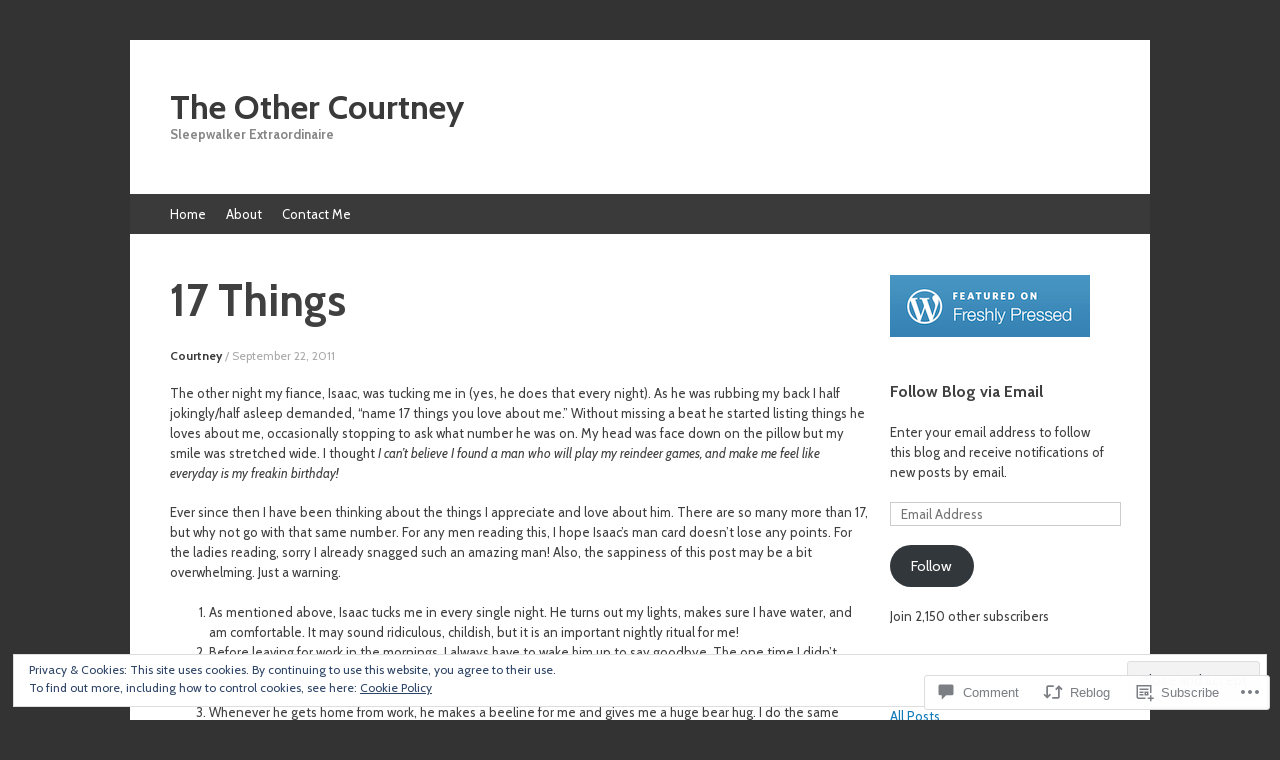

--- FILE ---
content_type: text/html; charset=UTF-8
request_url: https://theothercourtney.com/2011/09/22/17-things/
body_size: 32524
content:
<!DOCTYPE html>
<html lang="en">
<head>
<meta charset="UTF-8" />
<meta name="viewport" content="width=device-width, initial-scale=1" />
<title>17 Things | The Other Courtney</title>
<link rel="profile" href="http://gmpg.org/xfn/11" />
<link rel="pingback" href="https://theothercourtney.com/xmlrpc.php" />
<!--[if lt IE 9]>
<script src="https://s0.wp.com/wp-content/themes/pub/expound/js/html5.js?m=1376965621i" type="text/javascript"></script>
<![endif]-->

<script type="text/javascript">
  WebFontConfig = {"google":{"families":["Cabin:b:latin,latin-ext","Cabin:r,i,b,bi:latin,latin-ext"]},"api_url":"https:\/\/fonts-api.wp.com\/css"};
  (function() {
    var wf = document.createElement('script');
    wf.src = '/wp-content/plugins/custom-fonts/js/webfont.js';
    wf.type = 'text/javascript';
    wf.async = 'true';
    var s = document.getElementsByTagName('script')[0];
    s.parentNode.insertBefore(wf, s);
	})();
</script><style id="jetpack-custom-fonts-css">.wf-active body{font-family:"Cabin",sans-serif}.wf-active button, .wf-active input, .wf-active select, .wf-active textarea{font-family:"Cabin",sans-serif}.wf-active blockquote{font-family:"Cabin",sans-serif}.wf-active body{font-family:"Cabin",sans-serif}.wf-active th{font-weight:700;font-family:"Cabin",sans-serif;font-style:normal}.wf-active h1, .wf-active h2, .wf-active h3{font-weight:700;font-family:"Cabin",sans-serif;font-style:normal}.wf-active h1{font-style:normal;font-weight:700}.wf-active h2{font-style:normal;font-weight:700}.wf-active h3{font-style:normal;font-weight:700}.wf-active h4, .wf-active h5, .wf-active h6{font-weight:700;font-style:normal}.wf-active .site-title{font-family:"Cabin",sans-serif;font-style:normal;font-weight:700}.wf-active .site-description, .wf-active .single .site-content .related-content .entry-title{font-weight:700;font-style:normal}.wf-active .featured-content .entry-title, .wf-active .site-content .entry-title, .wf-active .featured-content-secondary .entry-title, .wf-active .comments-area #reply-title, .wf-active .comments-area .comments-title{font-style:normal;font-weight:700}.wf-active .comments-area footer .comment-author{font-family:"Cabin",sans-serif;font-style:normal;font-weight:700}.wf-active .single .site-content .entry-title{font-style:normal;font-weight:700}.wf-active .widget-area .widget-title{font-style:normal;font-weight:700}@media only screen and (max-width : 900px){.wf-active .main-small-navigation .menu-toggle{font-style:normal;font-weight:700}}</style>
<meta name='robots' content='max-image-preview:large' />

<!-- Async WordPress.com Remote Login -->
<script id="wpcom_remote_login_js">
var wpcom_remote_login_extra_auth = '';
function wpcom_remote_login_remove_dom_node_id( element_id ) {
	var dom_node = document.getElementById( element_id );
	if ( dom_node ) { dom_node.parentNode.removeChild( dom_node ); }
}
function wpcom_remote_login_remove_dom_node_classes( class_name ) {
	var dom_nodes = document.querySelectorAll( '.' + class_name );
	for ( var i = 0; i < dom_nodes.length; i++ ) {
		dom_nodes[ i ].parentNode.removeChild( dom_nodes[ i ] );
	}
}
function wpcom_remote_login_final_cleanup() {
	wpcom_remote_login_remove_dom_node_classes( "wpcom_remote_login_msg" );
	wpcom_remote_login_remove_dom_node_id( "wpcom_remote_login_key" );
	wpcom_remote_login_remove_dom_node_id( "wpcom_remote_login_validate" );
	wpcom_remote_login_remove_dom_node_id( "wpcom_remote_login_js" );
	wpcom_remote_login_remove_dom_node_id( "wpcom_request_access_iframe" );
	wpcom_remote_login_remove_dom_node_id( "wpcom_request_access_styles" );
}

// Watch for messages back from the remote login
window.addEventListener( "message", function( e ) {
	if ( e.origin === "https://r-login.wordpress.com" ) {
		var data = {};
		try {
			data = JSON.parse( e.data );
		} catch( e ) {
			wpcom_remote_login_final_cleanup();
			return;
		}

		if ( data.msg === 'LOGIN' ) {
			// Clean up the login check iframe
			wpcom_remote_login_remove_dom_node_id( "wpcom_remote_login_key" );

			var id_regex = new RegExp( /^[0-9]+$/ );
			var token_regex = new RegExp( /^.*|.*|.*$/ );
			if (
				token_regex.test( data.token )
				&& id_regex.test( data.wpcomid )
			) {
				// We have everything we need to ask for a login
				var script = document.createElement( "script" );
				script.setAttribute( "id", "wpcom_remote_login_validate" );
				script.src = '/remote-login.php?wpcom_remote_login=validate'
					+ '&wpcomid=' + data.wpcomid
					+ '&token=' + encodeURIComponent( data.token )
					+ '&host=' + window.location.protocol
					+ '//' + window.location.hostname
					+ '&postid=1323'
					+ '&is_singular=1';
				document.body.appendChild( script );
			}

			return;
		}

		// Safari ITP, not logged in, so redirect
		if ( data.msg === 'LOGIN-REDIRECT' ) {
			window.location = 'https://wordpress.com/log-in?redirect_to=' + window.location.href;
			return;
		}

		// Safari ITP, storage access failed, remove the request
		if ( data.msg === 'LOGIN-REMOVE' ) {
			var css_zap = 'html { -webkit-transition: margin-top 1s; transition: margin-top 1s; } /* 9001 */ html { margin-top: 0 !important; } * html body { margin-top: 0 !important; } @media screen and ( max-width: 782px ) { html { margin-top: 0 !important; } * html body { margin-top: 0 !important; } }';
			var style_zap = document.createElement( 'style' );
			style_zap.type = 'text/css';
			style_zap.appendChild( document.createTextNode( css_zap ) );
			document.body.appendChild( style_zap );

			var e = document.getElementById( 'wpcom_request_access_iframe' );
			e.parentNode.removeChild( e );

			document.cookie = 'wordpress_com_login_access=denied; path=/; max-age=31536000';

			return;
		}

		// Safari ITP
		if ( data.msg === 'REQUEST_ACCESS' ) {
			console.log( 'request access: safari' );

			// Check ITP iframe enable/disable knob
			if ( wpcom_remote_login_extra_auth !== 'safari_itp_iframe' ) {
				return;
			}

			// If we are in a "private window" there is no ITP.
			var private_window = false;
			try {
				var opendb = window.openDatabase( null, null, null, null );
			} catch( e ) {
				private_window = true;
			}

			if ( private_window ) {
				console.log( 'private window' );
				return;
			}

			var iframe = document.createElement( 'iframe' );
			iframe.id = 'wpcom_request_access_iframe';
			iframe.setAttribute( 'scrolling', 'no' );
			iframe.setAttribute( 'sandbox', 'allow-storage-access-by-user-activation allow-scripts allow-same-origin allow-top-navigation-by-user-activation' );
			iframe.src = 'https://r-login.wordpress.com/remote-login.php?wpcom_remote_login=request_access&origin=' + encodeURIComponent( data.origin ) + '&wpcomid=' + encodeURIComponent( data.wpcomid );

			var css = 'html { -webkit-transition: margin-top 1s; transition: margin-top 1s; } /* 9001 */ html { margin-top: 46px !important; } * html body { margin-top: 46px !important; } @media screen and ( max-width: 660px ) { html { margin-top: 71px !important; } * html body { margin-top: 71px !important; } #wpcom_request_access_iframe { display: block; height: 71px !important; } } #wpcom_request_access_iframe { border: 0px; height: 46px; position: fixed; top: 0; left: 0; width: 100%; min-width: 100%; z-index: 99999; background: #23282d; } ';

			var style = document.createElement( 'style' );
			style.type = 'text/css';
			style.id = 'wpcom_request_access_styles';
			style.appendChild( document.createTextNode( css ) );
			document.body.appendChild( style );

			document.body.appendChild( iframe );
		}

		if ( data.msg === 'DONE' ) {
			wpcom_remote_login_final_cleanup();
		}
	}
}, false );

// Inject the remote login iframe after the page has had a chance to load
// more critical resources
window.addEventListener( "DOMContentLoaded", function( e ) {
	var iframe = document.createElement( "iframe" );
	iframe.style.display = "none";
	iframe.setAttribute( "scrolling", "no" );
	iframe.setAttribute( "id", "wpcom_remote_login_key" );
	iframe.src = "https://r-login.wordpress.com/remote-login.php"
		+ "?wpcom_remote_login=key"
		+ "&origin=aHR0cHM6Ly90aGVvdGhlcmNvdXJ0bmV5LmNvbQ%3D%3D"
		+ "&wpcomid=20545121"
		+ "&time=" + Math.floor( Date.now() / 1000 );
	document.body.appendChild( iframe );
}, false );
</script>
<link rel='dns-prefetch' href='//s0.wp.com' />
<link rel='dns-prefetch' href='//widgets.wp.com' />
<link rel="alternate" type="application/rss+xml" title="The Other Courtney &raquo; Feed" href="https://theothercourtney.com/feed/" />
<link rel="alternate" type="application/rss+xml" title="The Other Courtney &raquo; Comments Feed" href="https://theothercourtney.com/comments/feed/" />
<link rel="alternate" type="application/rss+xml" title="The Other Courtney &raquo; 17 Things Comments Feed" href="https://theothercourtney.com/2011/09/22/17-things/feed/" />
	<script type="text/javascript">
		/* <![CDATA[ */
		function addLoadEvent(func) {
			var oldonload = window.onload;
			if (typeof window.onload != 'function') {
				window.onload = func;
			} else {
				window.onload = function () {
					oldonload();
					func();
				}
			}
		}
		/* ]]> */
	</script>
	<link crossorigin='anonymous' rel='stylesheet' id='all-css-0-1' href='/_static/??/wp-content/mu-plugins/widgets/eu-cookie-law/templates/style.css,/wp-content/mu-plugins/likes/jetpack-likes.css?m=1743883414j&cssminify=yes' type='text/css' media='all' />
<style id='wp-emoji-styles-inline-css'>

	img.wp-smiley, img.emoji {
		display: inline !important;
		border: none !important;
		box-shadow: none !important;
		height: 1em !important;
		width: 1em !important;
		margin: 0 0.07em !important;
		vertical-align: -0.1em !important;
		background: none !important;
		padding: 0 !important;
	}
/*# sourceURL=wp-emoji-styles-inline-css */
</style>
<link crossorigin='anonymous' rel='stylesheet' id='all-css-2-1' href='/wp-content/plugins/gutenberg-core/v22.4.2/build/styles/block-library/style.min.css?m=1769608164i&cssminify=yes' type='text/css' media='all' />
<style id='wp-block-library-inline-css'>
.has-text-align-justify {
	text-align:justify;
}
.has-text-align-justify{text-align:justify;}

/*# sourceURL=wp-block-library-inline-css */
</style><style id='global-styles-inline-css'>
:root{--wp--preset--aspect-ratio--square: 1;--wp--preset--aspect-ratio--4-3: 4/3;--wp--preset--aspect-ratio--3-4: 3/4;--wp--preset--aspect-ratio--3-2: 3/2;--wp--preset--aspect-ratio--2-3: 2/3;--wp--preset--aspect-ratio--16-9: 16/9;--wp--preset--aspect-ratio--9-16: 9/16;--wp--preset--color--black: #000000;--wp--preset--color--cyan-bluish-gray: #abb8c3;--wp--preset--color--white: #ffffff;--wp--preset--color--pale-pink: #f78da7;--wp--preset--color--vivid-red: #cf2e2e;--wp--preset--color--luminous-vivid-orange: #ff6900;--wp--preset--color--luminous-vivid-amber: #fcb900;--wp--preset--color--light-green-cyan: #7bdcb5;--wp--preset--color--vivid-green-cyan: #00d084;--wp--preset--color--pale-cyan-blue: #8ed1fc;--wp--preset--color--vivid-cyan-blue: #0693e3;--wp--preset--color--vivid-purple: #9b51e0;--wp--preset--gradient--vivid-cyan-blue-to-vivid-purple: linear-gradient(135deg,rgb(6,147,227) 0%,rgb(155,81,224) 100%);--wp--preset--gradient--light-green-cyan-to-vivid-green-cyan: linear-gradient(135deg,rgb(122,220,180) 0%,rgb(0,208,130) 100%);--wp--preset--gradient--luminous-vivid-amber-to-luminous-vivid-orange: linear-gradient(135deg,rgb(252,185,0) 0%,rgb(255,105,0) 100%);--wp--preset--gradient--luminous-vivid-orange-to-vivid-red: linear-gradient(135deg,rgb(255,105,0) 0%,rgb(207,46,46) 100%);--wp--preset--gradient--very-light-gray-to-cyan-bluish-gray: linear-gradient(135deg,rgb(238,238,238) 0%,rgb(169,184,195) 100%);--wp--preset--gradient--cool-to-warm-spectrum: linear-gradient(135deg,rgb(74,234,220) 0%,rgb(151,120,209) 20%,rgb(207,42,186) 40%,rgb(238,44,130) 60%,rgb(251,105,98) 80%,rgb(254,248,76) 100%);--wp--preset--gradient--blush-light-purple: linear-gradient(135deg,rgb(255,206,236) 0%,rgb(152,150,240) 100%);--wp--preset--gradient--blush-bordeaux: linear-gradient(135deg,rgb(254,205,165) 0%,rgb(254,45,45) 50%,rgb(107,0,62) 100%);--wp--preset--gradient--luminous-dusk: linear-gradient(135deg,rgb(255,203,112) 0%,rgb(199,81,192) 50%,rgb(65,88,208) 100%);--wp--preset--gradient--pale-ocean: linear-gradient(135deg,rgb(255,245,203) 0%,rgb(182,227,212) 50%,rgb(51,167,181) 100%);--wp--preset--gradient--electric-grass: linear-gradient(135deg,rgb(202,248,128) 0%,rgb(113,206,126) 100%);--wp--preset--gradient--midnight: linear-gradient(135deg,rgb(2,3,129) 0%,rgb(40,116,252) 100%);--wp--preset--font-size--small: 13px;--wp--preset--font-size--medium: 20px;--wp--preset--font-size--large: 36px;--wp--preset--font-size--x-large: 42px;--wp--preset--font-family--albert-sans: 'Albert Sans', sans-serif;--wp--preset--font-family--alegreya: Alegreya, serif;--wp--preset--font-family--arvo: Arvo, serif;--wp--preset--font-family--bodoni-moda: 'Bodoni Moda', serif;--wp--preset--font-family--bricolage-grotesque: 'Bricolage Grotesque', sans-serif;--wp--preset--font-family--cabin: Cabin, sans-serif;--wp--preset--font-family--chivo: Chivo, sans-serif;--wp--preset--font-family--commissioner: Commissioner, sans-serif;--wp--preset--font-family--cormorant: Cormorant, serif;--wp--preset--font-family--courier-prime: 'Courier Prime', monospace;--wp--preset--font-family--crimson-pro: 'Crimson Pro', serif;--wp--preset--font-family--dm-mono: 'DM Mono', monospace;--wp--preset--font-family--dm-sans: 'DM Sans', sans-serif;--wp--preset--font-family--dm-serif-display: 'DM Serif Display', serif;--wp--preset--font-family--domine: Domine, serif;--wp--preset--font-family--eb-garamond: 'EB Garamond', serif;--wp--preset--font-family--epilogue: Epilogue, sans-serif;--wp--preset--font-family--fahkwang: Fahkwang, sans-serif;--wp--preset--font-family--figtree: Figtree, sans-serif;--wp--preset--font-family--fira-sans: 'Fira Sans', sans-serif;--wp--preset--font-family--fjalla-one: 'Fjalla One', sans-serif;--wp--preset--font-family--fraunces: Fraunces, serif;--wp--preset--font-family--gabarito: Gabarito, system-ui;--wp--preset--font-family--ibm-plex-mono: 'IBM Plex Mono', monospace;--wp--preset--font-family--ibm-plex-sans: 'IBM Plex Sans', sans-serif;--wp--preset--font-family--ibarra-real-nova: 'Ibarra Real Nova', serif;--wp--preset--font-family--instrument-serif: 'Instrument Serif', serif;--wp--preset--font-family--inter: Inter, sans-serif;--wp--preset--font-family--josefin-sans: 'Josefin Sans', sans-serif;--wp--preset--font-family--jost: Jost, sans-serif;--wp--preset--font-family--libre-baskerville: 'Libre Baskerville', serif;--wp--preset--font-family--libre-franklin: 'Libre Franklin', sans-serif;--wp--preset--font-family--literata: Literata, serif;--wp--preset--font-family--lora: Lora, serif;--wp--preset--font-family--merriweather: Merriweather, serif;--wp--preset--font-family--montserrat: Montserrat, sans-serif;--wp--preset--font-family--newsreader: Newsreader, serif;--wp--preset--font-family--noto-sans-mono: 'Noto Sans Mono', sans-serif;--wp--preset--font-family--nunito: Nunito, sans-serif;--wp--preset--font-family--open-sans: 'Open Sans', sans-serif;--wp--preset--font-family--overpass: Overpass, sans-serif;--wp--preset--font-family--pt-serif: 'PT Serif', serif;--wp--preset--font-family--petrona: Petrona, serif;--wp--preset--font-family--piazzolla: Piazzolla, serif;--wp--preset--font-family--playfair-display: 'Playfair Display', serif;--wp--preset--font-family--plus-jakarta-sans: 'Plus Jakarta Sans', sans-serif;--wp--preset--font-family--poppins: Poppins, sans-serif;--wp--preset--font-family--raleway: Raleway, sans-serif;--wp--preset--font-family--roboto: Roboto, sans-serif;--wp--preset--font-family--roboto-slab: 'Roboto Slab', serif;--wp--preset--font-family--rubik: Rubik, sans-serif;--wp--preset--font-family--rufina: Rufina, serif;--wp--preset--font-family--sora: Sora, sans-serif;--wp--preset--font-family--source-sans-3: 'Source Sans 3', sans-serif;--wp--preset--font-family--source-serif-4: 'Source Serif 4', serif;--wp--preset--font-family--space-mono: 'Space Mono', monospace;--wp--preset--font-family--syne: Syne, sans-serif;--wp--preset--font-family--texturina: Texturina, serif;--wp--preset--font-family--urbanist: Urbanist, sans-serif;--wp--preset--font-family--work-sans: 'Work Sans', sans-serif;--wp--preset--spacing--20: 0.44rem;--wp--preset--spacing--30: 0.67rem;--wp--preset--spacing--40: 1rem;--wp--preset--spacing--50: 1.5rem;--wp--preset--spacing--60: 2.25rem;--wp--preset--spacing--70: 3.38rem;--wp--preset--spacing--80: 5.06rem;--wp--preset--shadow--natural: 6px 6px 9px rgba(0, 0, 0, 0.2);--wp--preset--shadow--deep: 12px 12px 50px rgba(0, 0, 0, 0.4);--wp--preset--shadow--sharp: 6px 6px 0px rgba(0, 0, 0, 0.2);--wp--preset--shadow--outlined: 6px 6px 0px -3px rgb(255, 255, 255), 6px 6px rgb(0, 0, 0);--wp--preset--shadow--crisp: 6px 6px 0px rgb(0, 0, 0);}:where(body) { margin: 0; }:where(.is-layout-flex){gap: 0.5em;}:where(.is-layout-grid){gap: 0.5em;}body .is-layout-flex{display: flex;}.is-layout-flex{flex-wrap: wrap;align-items: center;}.is-layout-flex > :is(*, div){margin: 0;}body .is-layout-grid{display: grid;}.is-layout-grid > :is(*, div){margin: 0;}body{padding-top: 0px;padding-right: 0px;padding-bottom: 0px;padding-left: 0px;}:root :where(.wp-element-button, .wp-block-button__link){background-color: #32373c;border-width: 0;color: #fff;font-family: inherit;font-size: inherit;font-style: inherit;font-weight: inherit;letter-spacing: inherit;line-height: inherit;padding-top: calc(0.667em + 2px);padding-right: calc(1.333em + 2px);padding-bottom: calc(0.667em + 2px);padding-left: calc(1.333em + 2px);text-decoration: none;text-transform: inherit;}.has-black-color{color: var(--wp--preset--color--black) !important;}.has-cyan-bluish-gray-color{color: var(--wp--preset--color--cyan-bluish-gray) !important;}.has-white-color{color: var(--wp--preset--color--white) !important;}.has-pale-pink-color{color: var(--wp--preset--color--pale-pink) !important;}.has-vivid-red-color{color: var(--wp--preset--color--vivid-red) !important;}.has-luminous-vivid-orange-color{color: var(--wp--preset--color--luminous-vivid-orange) !important;}.has-luminous-vivid-amber-color{color: var(--wp--preset--color--luminous-vivid-amber) !important;}.has-light-green-cyan-color{color: var(--wp--preset--color--light-green-cyan) !important;}.has-vivid-green-cyan-color{color: var(--wp--preset--color--vivid-green-cyan) !important;}.has-pale-cyan-blue-color{color: var(--wp--preset--color--pale-cyan-blue) !important;}.has-vivid-cyan-blue-color{color: var(--wp--preset--color--vivid-cyan-blue) !important;}.has-vivid-purple-color{color: var(--wp--preset--color--vivid-purple) !important;}.has-black-background-color{background-color: var(--wp--preset--color--black) !important;}.has-cyan-bluish-gray-background-color{background-color: var(--wp--preset--color--cyan-bluish-gray) !important;}.has-white-background-color{background-color: var(--wp--preset--color--white) !important;}.has-pale-pink-background-color{background-color: var(--wp--preset--color--pale-pink) !important;}.has-vivid-red-background-color{background-color: var(--wp--preset--color--vivid-red) !important;}.has-luminous-vivid-orange-background-color{background-color: var(--wp--preset--color--luminous-vivid-orange) !important;}.has-luminous-vivid-amber-background-color{background-color: var(--wp--preset--color--luminous-vivid-amber) !important;}.has-light-green-cyan-background-color{background-color: var(--wp--preset--color--light-green-cyan) !important;}.has-vivid-green-cyan-background-color{background-color: var(--wp--preset--color--vivid-green-cyan) !important;}.has-pale-cyan-blue-background-color{background-color: var(--wp--preset--color--pale-cyan-blue) !important;}.has-vivid-cyan-blue-background-color{background-color: var(--wp--preset--color--vivid-cyan-blue) !important;}.has-vivid-purple-background-color{background-color: var(--wp--preset--color--vivid-purple) !important;}.has-black-border-color{border-color: var(--wp--preset--color--black) !important;}.has-cyan-bluish-gray-border-color{border-color: var(--wp--preset--color--cyan-bluish-gray) !important;}.has-white-border-color{border-color: var(--wp--preset--color--white) !important;}.has-pale-pink-border-color{border-color: var(--wp--preset--color--pale-pink) !important;}.has-vivid-red-border-color{border-color: var(--wp--preset--color--vivid-red) !important;}.has-luminous-vivid-orange-border-color{border-color: var(--wp--preset--color--luminous-vivid-orange) !important;}.has-luminous-vivid-amber-border-color{border-color: var(--wp--preset--color--luminous-vivid-amber) !important;}.has-light-green-cyan-border-color{border-color: var(--wp--preset--color--light-green-cyan) !important;}.has-vivid-green-cyan-border-color{border-color: var(--wp--preset--color--vivid-green-cyan) !important;}.has-pale-cyan-blue-border-color{border-color: var(--wp--preset--color--pale-cyan-blue) !important;}.has-vivid-cyan-blue-border-color{border-color: var(--wp--preset--color--vivid-cyan-blue) !important;}.has-vivid-purple-border-color{border-color: var(--wp--preset--color--vivid-purple) !important;}.has-vivid-cyan-blue-to-vivid-purple-gradient-background{background: var(--wp--preset--gradient--vivid-cyan-blue-to-vivid-purple) !important;}.has-light-green-cyan-to-vivid-green-cyan-gradient-background{background: var(--wp--preset--gradient--light-green-cyan-to-vivid-green-cyan) !important;}.has-luminous-vivid-amber-to-luminous-vivid-orange-gradient-background{background: var(--wp--preset--gradient--luminous-vivid-amber-to-luminous-vivid-orange) !important;}.has-luminous-vivid-orange-to-vivid-red-gradient-background{background: var(--wp--preset--gradient--luminous-vivid-orange-to-vivid-red) !important;}.has-very-light-gray-to-cyan-bluish-gray-gradient-background{background: var(--wp--preset--gradient--very-light-gray-to-cyan-bluish-gray) !important;}.has-cool-to-warm-spectrum-gradient-background{background: var(--wp--preset--gradient--cool-to-warm-spectrum) !important;}.has-blush-light-purple-gradient-background{background: var(--wp--preset--gradient--blush-light-purple) !important;}.has-blush-bordeaux-gradient-background{background: var(--wp--preset--gradient--blush-bordeaux) !important;}.has-luminous-dusk-gradient-background{background: var(--wp--preset--gradient--luminous-dusk) !important;}.has-pale-ocean-gradient-background{background: var(--wp--preset--gradient--pale-ocean) !important;}.has-electric-grass-gradient-background{background: var(--wp--preset--gradient--electric-grass) !important;}.has-midnight-gradient-background{background: var(--wp--preset--gradient--midnight) !important;}.has-small-font-size{font-size: var(--wp--preset--font-size--small) !important;}.has-medium-font-size{font-size: var(--wp--preset--font-size--medium) !important;}.has-large-font-size{font-size: var(--wp--preset--font-size--large) !important;}.has-x-large-font-size{font-size: var(--wp--preset--font-size--x-large) !important;}.has-albert-sans-font-family{font-family: var(--wp--preset--font-family--albert-sans) !important;}.has-alegreya-font-family{font-family: var(--wp--preset--font-family--alegreya) !important;}.has-arvo-font-family{font-family: var(--wp--preset--font-family--arvo) !important;}.has-bodoni-moda-font-family{font-family: var(--wp--preset--font-family--bodoni-moda) !important;}.has-bricolage-grotesque-font-family{font-family: var(--wp--preset--font-family--bricolage-grotesque) !important;}.has-cabin-font-family{font-family: var(--wp--preset--font-family--cabin) !important;}.has-chivo-font-family{font-family: var(--wp--preset--font-family--chivo) !important;}.has-commissioner-font-family{font-family: var(--wp--preset--font-family--commissioner) !important;}.has-cormorant-font-family{font-family: var(--wp--preset--font-family--cormorant) !important;}.has-courier-prime-font-family{font-family: var(--wp--preset--font-family--courier-prime) !important;}.has-crimson-pro-font-family{font-family: var(--wp--preset--font-family--crimson-pro) !important;}.has-dm-mono-font-family{font-family: var(--wp--preset--font-family--dm-mono) !important;}.has-dm-sans-font-family{font-family: var(--wp--preset--font-family--dm-sans) !important;}.has-dm-serif-display-font-family{font-family: var(--wp--preset--font-family--dm-serif-display) !important;}.has-domine-font-family{font-family: var(--wp--preset--font-family--domine) !important;}.has-eb-garamond-font-family{font-family: var(--wp--preset--font-family--eb-garamond) !important;}.has-epilogue-font-family{font-family: var(--wp--preset--font-family--epilogue) !important;}.has-fahkwang-font-family{font-family: var(--wp--preset--font-family--fahkwang) !important;}.has-figtree-font-family{font-family: var(--wp--preset--font-family--figtree) !important;}.has-fira-sans-font-family{font-family: var(--wp--preset--font-family--fira-sans) !important;}.has-fjalla-one-font-family{font-family: var(--wp--preset--font-family--fjalla-one) !important;}.has-fraunces-font-family{font-family: var(--wp--preset--font-family--fraunces) !important;}.has-gabarito-font-family{font-family: var(--wp--preset--font-family--gabarito) !important;}.has-ibm-plex-mono-font-family{font-family: var(--wp--preset--font-family--ibm-plex-mono) !important;}.has-ibm-plex-sans-font-family{font-family: var(--wp--preset--font-family--ibm-plex-sans) !important;}.has-ibarra-real-nova-font-family{font-family: var(--wp--preset--font-family--ibarra-real-nova) !important;}.has-instrument-serif-font-family{font-family: var(--wp--preset--font-family--instrument-serif) !important;}.has-inter-font-family{font-family: var(--wp--preset--font-family--inter) !important;}.has-josefin-sans-font-family{font-family: var(--wp--preset--font-family--josefin-sans) !important;}.has-jost-font-family{font-family: var(--wp--preset--font-family--jost) !important;}.has-libre-baskerville-font-family{font-family: var(--wp--preset--font-family--libre-baskerville) !important;}.has-libre-franklin-font-family{font-family: var(--wp--preset--font-family--libre-franklin) !important;}.has-literata-font-family{font-family: var(--wp--preset--font-family--literata) !important;}.has-lora-font-family{font-family: var(--wp--preset--font-family--lora) !important;}.has-merriweather-font-family{font-family: var(--wp--preset--font-family--merriweather) !important;}.has-montserrat-font-family{font-family: var(--wp--preset--font-family--montserrat) !important;}.has-newsreader-font-family{font-family: var(--wp--preset--font-family--newsreader) !important;}.has-noto-sans-mono-font-family{font-family: var(--wp--preset--font-family--noto-sans-mono) !important;}.has-nunito-font-family{font-family: var(--wp--preset--font-family--nunito) !important;}.has-open-sans-font-family{font-family: var(--wp--preset--font-family--open-sans) !important;}.has-overpass-font-family{font-family: var(--wp--preset--font-family--overpass) !important;}.has-pt-serif-font-family{font-family: var(--wp--preset--font-family--pt-serif) !important;}.has-petrona-font-family{font-family: var(--wp--preset--font-family--petrona) !important;}.has-piazzolla-font-family{font-family: var(--wp--preset--font-family--piazzolla) !important;}.has-playfair-display-font-family{font-family: var(--wp--preset--font-family--playfair-display) !important;}.has-plus-jakarta-sans-font-family{font-family: var(--wp--preset--font-family--plus-jakarta-sans) !important;}.has-poppins-font-family{font-family: var(--wp--preset--font-family--poppins) !important;}.has-raleway-font-family{font-family: var(--wp--preset--font-family--raleway) !important;}.has-roboto-font-family{font-family: var(--wp--preset--font-family--roboto) !important;}.has-roboto-slab-font-family{font-family: var(--wp--preset--font-family--roboto-slab) !important;}.has-rubik-font-family{font-family: var(--wp--preset--font-family--rubik) !important;}.has-rufina-font-family{font-family: var(--wp--preset--font-family--rufina) !important;}.has-sora-font-family{font-family: var(--wp--preset--font-family--sora) !important;}.has-source-sans-3-font-family{font-family: var(--wp--preset--font-family--source-sans-3) !important;}.has-source-serif-4-font-family{font-family: var(--wp--preset--font-family--source-serif-4) !important;}.has-space-mono-font-family{font-family: var(--wp--preset--font-family--space-mono) !important;}.has-syne-font-family{font-family: var(--wp--preset--font-family--syne) !important;}.has-texturina-font-family{font-family: var(--wp--preset--font-family--texturina) !important;}.has-urbanist-font-family{font-family: var(--wp--preset--font-family--urbanist) !important;}.has-work-sans-font-family{font-family: var(--wp--preset--font-family--work-sans) !important;}
/*# sourceURL=global-styles-inline-css */
</style>

<style id='classic-theme-styles-inline-css'>
.wp-block-button__link{background-color:#32373c;border-radius:9999px;box-shadow:none;color:#fff;font-size:1.125em;padding:calc(.667em + 2px) calc(1.333em + 2px);text-decoration:none}.wp-block-file__button{background:#32373c;color:#fff}.wp-block-accordion-heading{margin:0}.wp-block-accordion-heading__toggle{background-color:inherit!important;color:inherit!important}.wp-block-accordion-heading__toggle:not(:focus-visible){outline:none}.wp-block-accordion-heading__toggle:focus,.wp-block-accordion-heading__toggle:hover{background-color:inherit!important;border:none;box-shadow:none;color:inherit;padding:var(--wp--preset--spacing--20,1em) 0;text-decoration:none}.wp-block-accordion-heading__toggle:focus-visible{outline:auto;outline-offset:0}
/*# sourceURL=/wp-content/plugins/gutenberg-core/v22.4.2/build/styles/block-library/classic.min.css */
</style>
<link crossorigin='anonymous' rel='stylesheet' id='all-css-4-1' href='/_static/??-eJx9jksOwjAMRC9EsEAtnwXiKCgfC1LqJIqd9vq4qtgAYmPJM/PsgbkYn5NgEqBmytjuMTH4XFF1KlZAE4QhWhyRNLb1zBv4jc1FGeNcqchsdFJsZOShIP/jBpRi/dOotJ5YDeCW3t5twhRyBdskkxWJ/osCrh5ci2OACavTzyoulflzX7pc6bI7Hk777tx1/fACNXxjkA==&cssminify=yes' type='text/css' media='all' />
<link rel='stylesheet' id='verbum-gutenberg-css-css' href='https://widgets.wp.com/verbum-block-editor/block-editor.css?ver=1738686361' media='all' />
<link crossorigin='anonymous' rel='stylesheet' id='all-css-6-1' href='/_static/??-eJx9i0EOgjAQAD9E2WCNhoPxLVCXWrLdbdhtlN8DN7x4m0lm4FNcEDZkA3tjRoVSR8BvkcovUFsJ26DawCnM1RWqMbHCgiNJ3DHCXp303xRRHEkYLAn/iJtoSMuxPvOju1+7W++9v8wbkQg9QA==&cssminify=yes' type='text/css' media='all' />
<style id='jetpack-global-styles-frontend-style-inline-css'>
:root { --font-headings: unset; --font-base: unset; --font-headings-default: -apple-system,BlinkMacSystemFont,"Segoe UI",Roboto,Oxygen-Sans,Ubuntu,Cantarell,"Helvetica Neue",sans-serif; --font-base-default: -apple-system,BlinkMacSystemFont,"Segoe UI",Roboto,Oxygen-Sans,Ubuntu,Cantarell,"Helvetica Neue",sans-serif;}
/*# sourceURL=jetpack-global-styles-frontend-style-inline-css */
</style>
<link crossorigin='anonymous' rel='stylesheet' id='all-css-8-1' href='/_static/??-eJyNjcsKAjEMRX/IGtQZBxfip0hMS9sxTYppGfx7H7gRN+7ugcs5sFRHKi1Ig9Jd5R6zGMyhVaTrh8G6QFHfORhYwlvw6P39PbPENZmt4G/ROQuBKWVkxxrVvuBH1lIoz2waILJekF+HUzlupnG3nQ77YZwfuRJIaQ==&cssminify=yes' type='text/css' media='all' />
<script type="text/javascript" id="wpcom-actionbar-placeholder-js-extra">
/* <![CDATA[ */
var actionbardata = {"siteID":"20545121","postID":"1323","siteURL":"https://theothercourtney.com","xhrURL":"https://theothercourtney.com/wp-admin/admin-ajax.php","nonce":"e2d4c58009","isLoggedIn":"","statusMessage":"","subsEmailDefault":"instantly","proxyScriptUrl":"https://s0.wp.com/wp-content/js/wpcom-proxy-request.js?m=1513050504i&amp;ver=20211021","shortlink":"https://wp.me/p1ocIV-ll","i18n":{"followedText":"New posts from this site will now appear in your \u003Ca href=\"https://wordpress.com/reader\"\u003EReader\u003C/a\u003E","foldBar":"Collapse this bar","unfoldBar":"Expand this bar","shortLinkCopied":"Shortlink copied to clipboard."}};
//# sourceURL=wpcom-actionbar-placeholder-js-extra
/* ]]> */
</script>
<script type="text/javascript" id="jetpack-mu-wpcom-settings-js-before">
/* <![CDATA[ */
var JETPACK_MU_WPCOM_SETTINGS = {"assetsUrl":"https://s0.wp.com/wp-content/mu-plugins/jetpack-mu-wpcom-plugin/sun/jetpack_vendor/automattic/jetpack-mu-wpcom/src/build/"};
//# sourceURL=jetpack-mu-wpcom-settings-js-before
/* ]]> */
</script>
<script crossorigin='anonymous' type='text/javascript'  src='/_static/??/wp-content/js/rlt-proxy.js,/wp-content/blog-plugins/wordads-classes/js/cmp/v2/cmp-non-gdpr.js?m=1720530689j'></script>
<script type="text/javascript" id="rlt-proxy-js-after">
/* <![CDATA[ */
	rltInitialize( {"token":null,"iframeOrigins":["https:\/\/widgets.wp.com"]} );
//# sourceURL=rlt-proxy-js-after
/* ]]> */
</script>
<link rel="EditURI" type="application/rsd+xml" title="RSD" href="https://theothercourtney.wordpress.com/xmlrpc.php?rsd" />
<meta name="generator" content="WordPress.com" />
<link rel="canonical" href="https://theothercourtney.com/2011/09/22/17-things/" />
<link rel='shortlink' href='https://wp.me/p1ocIV-ll' />
<link rel="alternate" type="application/json+oembed" href="https://public-api.wordpress.com/oembed/?format=json&amp;url=https%3A%2F%2Ftheothercourtney.com%2F2011%2F09%2F22%2F17-things%2F&amp;for=wpcom-auto-discovery" /><link rel="alternate" type="application/xml+oembed" href="https://public-api.wordpress.com/oembed/?format=xml&amp;url=https%3A%2F%2Ftheothercourtney.com%2F2011%2F09%2F22%2F17-things%2F&amp;for=wpcom-auto-discovery" />
<!-- Jetpack Open Graph Tags -->
<meta property="og:type" content="article" />
<meta property="og:title" content="17 Things" />
<meta property="og:url" content="https://theothercourtney.com/2011/09/22/17-things/" />
<meta property="og:description" content="The other night my fiance, Isaac, was tucking me in (yes, he does that every night). As he was rubbing my back I half jokingly/half asleep demanded, &#8220;name 17 things you love about me.&#8221; …" />
<meta property="article:published_time" content="2011-09-23T03:00:56+00:00" />
<meta property="article:modified_time" content="2011-09-23T03:03:07+00:00" />
<meta property="og:site_name" content="The Other Courtney" />
<meta property="og:image" content="https://i0.wp.com/theothercourtney.com/wp-content/uploads/2011/09/dsc00500.jpg?fit=1200%2C894&#038;ssl=1" />
<meta property="og:image:width" content="1200" />
<meta property="og:image:height" content="894" />
<meta property="og:image:alt" content="" />
<meta property="og:locale" content="en_US" />
<meta property="article:publisher" content="https://www.facebook.com/WordPresscom" />
<meta name="twitter:creator" content="@courtperry309" />
<meta name="twitter:site" content="@courtperry309" />
<meta name="twitter:text:title" content="17 Things" />
<meta name="twitter:image" content="https://i0.wp.com/theothercourtney.com/wp-content/uploads/2011/09/dsc00500.jpg?fit=1200%2C894&#038;ssl=1&#038;w=640" />
<meta name="twitter:card" content="summary_large_image" />

<!-- End Jetpack Open Graph Tags -->
<link rel="shortcut icon" type="image/x-icon" href="https://secure.gravatar.com/blavatar/2322299a7396a141435eb6f2d0a9b2ac11c02e9c173ccf7e330b8d4ffedc7b0b?s=32" sizes="16x16" />
<link rel="icon" type="image/x-icon" href="https://secure.gravatar.com/blavatar/2322299a7396a141435eb6f2d0a9b2ac11c02e9c173ccf7e330b8d4ffedc7b0b?s=32" sizes="16x16" />
<link rel="apple-touch-icon" href="https://secure.gravatar.com/blavatar/2322299a7396a141435eb6f2d0a9b2ac11c02e9c173ccf7e330b8d4ffedc7b0b?s=114" />
<link rel='openid.server' href='https://theothercourtney.com/?openidserver=1' />
<link rel='openid.delegate' href='https://theothercourtney.com/' />
<link rel="search" type="application/opensearchdescription+xml" href="https://theothercourtney.com/osd.xml" title="The Other Courtney" />
<link rel="search" type="application/opensearchdescription+xml" href="https://s1.wp.com/opensearch.xml" title="WordPress.com" />
<meta name="theme-color" content="#333333" />
		<style type="text/css">
			.recentcomments a {
				display: inline !important;
				padding: 0 !important;
				margin: 0 !important;
			}

			table.recentcommentsavatartop img.avatar, table.recentcommentsavatarend img.avatar {
				border: 0px;
				margin: 0;
			}

			table.recentcommentsavatartop a, table.recentcommentsavatarend a {
				border: 0px !important;
				background-color: transparent !important;
			}

			td.recentcommentsavatarend, td.recentcommentsavatartop {
				padding: 0px 0px 1px 0px;
				margin: 0px;
			}

			td.recentcommentstextend {
				border: none !important;
				padding: 0px 0px 2px 10px;
			}

			.rtl td.recentcommentstextend {
				padding: 0px 10px 2px 0px;
			}

			td.recentcommentstexttop {
				border: none;
				padding: 0px 0px 0px 10px;
			}

			.rtl td.recentcommentstexttop {
				padding: 0px 10px 0px 0px;
			}
		</style>
		<meta name="description" content="The other night my fiance, Isaac, was tucking me in (yes, he does that every night). As he was rubbing my back I half jokingly/half asleep demanded, &quot;name 17 things you love about me.&quot; Without missing a beat he started listing things he loves about me, occasionally stopping to ask what number he was on.&hellip;" />
		<script type="text/javascript">

			window.doNotSellCallback = function() {

				var linkElements = [
					'a[href="https://wordpress.com/?ref=footer_blog"]',
					'a[href="https://wordpress.com/?ref=footer_website"]',
					'a[href="https://wordpress.com/?ref=vertical_footer"]',
					'a[href^="https://wordpress.com/?ref=footer_segment_"]',
				].join(',');

				var dnsLink = document.createElement( 'a' );
				dnsLink.href = 'https://wordpress.com/advertising-program-optout/';
				dnsLink.classList.add( 'do-not-sell-link' );
				dnsLink.rel = 'nofollow';
				dnsLink.style.marginLeft = '0.5em';
				dnsLink.textContent = 'Do Not Sell or Share My Personal Information';

				var creditLinks = document.querySelectorAll( linkElements );

				if ( 0 === creditLinks.length ) {
					return false;
				}

				Array.prototype.forEach.call( creditLinks, function( el ) {
					el.insertAdjacentElement( 'afterend', dnsLink );
				});

				return true;
			};

		</script>
		<style type="text/css" id="custom-colors-css">button:hover, input[type="button"]:hover, input[type="reset"]:hover, input[type="submit"]:hover, .button-primary:hover, a.button-primary:hover, .wpm-button-primary:hover, a.wpm-button-primary:hover, button:focus, input[type="button"]:focus, input[type="reset"]:focus, input[type="submit"]:focus, .button-primary:focus, a.button-primary:focus, .wpm-button-primary:focus, a.wpm-button-primary:focus, button:active, input[type="button"]:active, input[type="reset"]:active, input[type="submit"]:active, .button-primary:active, a.button-primary:active, .wpm-button-primary:active, a.wpm-button-primary:active, #infinite-handle span { color: #FFFFFF;}
button, input[type="button"], input[type="reset"], input[type="submit"], .button-primary, a.button-primary, a.button-primary:visited, .wpm-button-primary, a.wpm-button-primary { color: #FFFFFF;}
.navigation-main a,.navigation-main a:visited { color: #FFFFFF;}
.navigation-main li.current_page_item a, .navigation-main li.current-menu-item a,.navigation-main li.current_page_item a:visited, .navigation-main li.current-menu-item a:visited { color: #FFFFFF;}
.navigation-main ul > .current_page_item:hover, .navigation-main ul > .current-menu-item:hover, .navigation-main ul > .current-post-ancestor:hover, .navigation-main ul > .current-menu-ancestor:hover, .navigation-main ul > .current-menu-parent:hover, .navigation-main ul > .current-post-parent:hover { color: #FFFFFF;}
.site-footer a,.site-footer a:visited { color: #aaaaaa;}
body { background-color: #333333;}
</style>
<script type="text/javascript">
	window.google_analytics_uacct = "UA-52447-2";
</script>

<script type="text/javascript">
	var _gaq = _gaq || [];
	_gaq.push(['_setAccount', 'UA-52447-2']);
	_gaq.push(['_gat._anonymizeIp']);
	_gaq.push(['_setDomainName', 'none']);
	_gaq.push(['_setAllowLinker', true]);
	_gaq.push(['_initData']);
	_gaq.push(['_trackPageview']);

	(function() {
		var ga = document.createElement('script'); ga.type = 'text/javascript'; ga.async = true;
		ga.src = ('https:' == document.location.protocol ? 'https://ssl' : 'http://www') + '.google-analytics.com/ga.js';
		(document.getElementsByTagName('head')[0] || document.getElementsByTagName('body')[0]).appendChild(ga);
	})();
</script>
<link crossorigin='anonymous' rel='stylesheet' id='all-css-0-3' href='/_static/??-eJydjtsKwkAMRH/INtQL6oP4KdKmoaTd3YQmy+LfW/ECvqlvc4bhMFC0QklOySHmSkMeOBmM5Nri9GSwnODCCaELgpOBFVaaazRbwdeCKH0OZIDtLNkovDev4kff41Dm0C/YGc6szrJsP6iOnP48WrgfyA1ctFKxJZlfA91t53hq9rvN8dBsm/V4A009eyk=&cssminify=yes' type='text/css' media='all' />
</head>

<body class="wp-singular post-template-default single single-post postid-1323 single-format-standard wp-theme-pubexpound customizer-styles-applied jetpack-reblog-enabled">
<div id="page" class="hfeed site">
		<header id="masthead" class="site-header" role="banner">
		<div class="site-branding">
			<a href="https://theothercourtney.com/" class="wrapper-link">
				<div class="site-title-group">
					<h1 class="site-title"><a href="https://theothercourtney.com/" title="The Other Courtney" rel="home">The Other Courtney</a></h1>
					<h2 class="site-description">Sleepwalker Extraordinaire</h2>
				</div>
			</a>
		</div>

		<nav id="site-navigation" class="navigation-main" role="navigation">
			<h1 class="menu-toggle">Menu</h1>
			<div class="screen-reader-text skip-link"><a href="#content" title="Skip to content">Skip to content</a></div>

			<div class="menu"><ul>
<li ><a href="https://theothercourtney.com/">Home</a></li><li class="page_item page-item-2"><a href="https://theothercourtney.com/about/">About</a></li>
<li class="page_item page-item-6186"><a href="https://theothercourtney.com/contact-me/">Contact Me</a></li>
</ul></div>
					</nav><!-- #site-navigation -->
	</header><!-- #masthead -->

	<div id="main" class="site-main">

	<div id="primary" class="content-area">
		<div id="content" class="site-content" role="main">

		
			
<article id="post-1323" class="post-1323 post type-post status-publish format-standard has-post-thumbnail hentry category-all-posts tag-fiance tag-love tag-men tag-things-i-love">
	<header class="entry-header">
		<h1 class="entry-title">17 Things</h1>

		<div class="entry-meta">
			<a class="author" rel="author" href="https://theothercourtney.com/author/crpeterson/">Courtney</a> / <a class="entry-date" href="https://theothercourtney.com/2011/09/22/17-things/">September 22, 2011</a>		</div><!-- .entry-meta -->
	</header><!-- .entry-header -->

	<div class="entry-content">
		<p>The other night my fiance, Isaac, was tucking me in (yes, he does that every night). As he was rubbing my back I half jokingly/half asleep demanded, &#8220;name 17 things you love about me.&#8221; Without missing a beat he started listing things he loves about me, occasionally stopping to ask what number he was on. My head was face down on the pillow but my smile was stretched wide. I thought<em> I can&#8217;t believe I found a man who will play my reindeer games, and make me feel like everyday is my freakin birthday!<br />
</em></p>
<p>Ever since then I have been thinking about the things I appreciate and love about him. There are so many more than 17, but why not go with that same number. For any men reading this, I hope Isaac&#8217;s man card doesn&#8217;t lose any points. For the ladies reading, sorry I already snagged such an amazing man! Also, the sappiness of this post may be a bit overwhelming. Just a warning.</p>
<ol>
<li>As mentioned above, Isaac tucks me in every single night. He turns out my lights, makes sure I have water, and am comfortable. It may sound ridiculous, childish, but it is an important nightly ritual for me!</li>
<li>Before leaving for work in the mornings, I always have to wake him up to say goodbye. The one time I didn&#8217;t because I knew how tired he was, he texted after waking up to tell me that it doesn&#8217;t matter how tired he is, I need to say goodbye.</li>
<li>Whenever he gets home from work, he makes a beeline for me and gives me a huge bear hug. I do the same when I get home after he does. There is nothing better than walking in the door to each other at the end of a long day.</li>
<li>He is a musician. He writes music and plays the drums, guitar, keyboard, and synthesizer. His music is actually really good, not 7th grade garage band junk. I listen to it on the way to work and forget that it&#8217;s not the radio I&#8217;m listening to as I hum along.</li>
<li>He will and does cry in front of me (sorry man card).</li>
<li>When I come to him sobbing because of a sappy video I saw on <a title="best website ever" href="http://wimp.com" target="_blank">wimp.com</a>, he never laughs. He rubs my back while we talk about it.</li>
<li>A perfect Saturday morning to him is sleeping in, eating Biscuitville, hitting up TJ Max, and going for a drive with the windows down. He is spiritual, and loves nature.</li>
<li>When I am curious about something I can ask him about it and there is a 95% chance he will have some knowledge about  the topic. It doesn&#8217;t matter whether I&#8217;m curious about Native Americans, Pilot Whales, irrigation systems, or types of cheese, for some reason he has a spot in his brain with thousands of random facts.</li>
<li>He puts up with my sleepwalking. Just last night I was having a night terror about a spider and started screaming bloody murder. He came into my room to find me crouched on top of my bed pointing at the wall. He spent some time calming me down and convincing me that a 3 foot spider was not trying to devour me.</li>
<li>He has taught me how to work through conflict and discuss problems as opposed to my old method which was saying the most cruel and hurtful things I could think of in order to inflict pain.</li>
<li>His family. I am so excited that they will soon be my family too.</li>
<li>The fact that he is a guys guy. He plays poker, drinks beer, and can get along with almost any man he meets.</li>
<li>His ambition. He refuses to just be complacent and always wants to improve as a human being. He asks for my advice a lot, even if it is with issues concerning his business school or job at the lab. Obviously I have no experience in either but he makes it known that he values my opinions and judgment on situations.</li>
<li>His love of cheap Mexican food and the &#8220;big beers&#8221; they have there.</li>
<li>Since living together, I have never taken out the garbage or recycling. He does it without asking for praise or recognition. He also puts up with my sloppiness and cleans constantly! Yikes, I think he got the short end of the stick on this whole relationship thing.</li>
<li>He feeds my <a title="Robby the Wild Rabbit" href="https://theothercourtney.wordpress.com/2011/08/30/robby-the-wild-rabbit/" target="_blank">pet rabbit</a> because he semi-secretly loves him too. And he knows I love him.</li>
<li>He makes me laugh. A lot. On the worst day of my life, he could make me smile and see the silver lining.</li>
</ol>
<p style="text-align:center;"><a href="https://theothercourtney.com/wp-content/uploads/2011/09/p1060247.jpg"><img data-attachment-id="1325" data-permalink="https://theothercourtney.com/2011/09/22/17-things/p1060247/" data-orig-file="https://theothercourtney.com/wp-content/uploads/2011/09/p1060247.jpg" data-orig-size="3072,2304" data-comments-opened="1" data-image-meta="{&quot;aperture&quot;:&quot;2.8&quot;,&quot;credit&quot;:&quot;&quot;,&quot;camera&quot;:&quot;DMC-FX07&quot;,&quot;caption&quot;:&quot;&quot;,&quot;created_timestamp&quot;:&quot;1213010196&quot;,&quot;copyright&quot;:&quot;&quot;,&quot;focal_length&quot;:&quot;4.6&quot;,&quot;iso&quot;:&quot;100&quot;,&quot;shutter_speed&quot;:&quot;0.033333333333333&quot;,&quot;title&quot;:&quot;&quot;}" data-image-title="P1060247" data-image-description="" data-image-caption="" data-medium-file="https://theothercourtney.com/wp-content/uploads/2011/09/p1060247.jpg?w=300" data-large-file="https://theothercourtney.com/wp-content/uploads/2011/09/p1060247.jpg?w=700" class="aligncenter size-full wp-image-1325" title="P1060247" src="https://theothercourtney.com/wp-content/uploads/2011/09/p1060247.jpg?w=700" alt=""   srcset="https://theothercourtney.com/wp-content/uploads/2011/09/p1060247.jpg?w=382&amp;h=287 382w, https://theothercourtney.com/wp-content/uploads/2011/09/p1060247.jpg?w=764&amp;h=573 764w, https://theothercourtney.com/wp-content/uploads/2011/09/p1060247.jpg?w=150&amp;h=113 150w, https://theothercourtney.com/wp-content/uploads/2011/09/p1060247.jpg?w=300&amp;h=225 300w" sizes="(max-width: 382px) 100vw, 382px" /></a></p>
<p style="text-align:center;"><a href="https://theothercourtney.com/wp-content/uploads/2011/09/dsc00524.jpg"><img data-attachment-id="1326" data-permalink="https://theothercourtney.com/2011/09/22/17-things/dsc00524/" data-orig-file="https://theothercourtney.com/wp-content/uploads/2011/09/dsc00524.jpg" data-orig-size="3648,2736" data-comments-opened="1" data-image-meta="{&quot;aperture&quot;:&quot;8&quot;,&quot;credit&quot;:&quot;&quot;,&quot;camera&quot;:&quot;DSC-W170&quot;,&quot;caption&quot;:&quot;&quot;,&quot;created_timestamp&quot;:&quot;1237563266&quot;,&quot;copyright&quot;:&quot;&quot;,&quot;focal_length&quot;:&quot;5&quot;,&quot;iso&quot;:&quot;100&quot;,&quot;shutter_speed&quot;:&quot;0.005&quot;,&quot;title&quot;:&quot;&quot;}" data-image-title="DSC00524" data-image-description="" data-image-caption="" data-medium-file="https://theothercourtney.com/wp-content/uploads/2011/09/dsc00524.jpg?w=300" data-large-file="https://theothercourtney.com/wp-content/uploads/2011/09/dsc00524.jpg?w=700" class="aligncenter size-full wp-image-1326" title="DSC00524" src="https://theothercourtney.com/wp-content/uploads/2011/09/dsc00524.jpg?w=700" alt=""   srcset="https://theothercourtney.com/wp-content/uploads/2011/09/dsc00524.jpg?w=356&amp;h=267 356w, https://theothercourtney.com/wp-content/uploads/2011/09/dsc00524.jpg?w=712&amp;h=534 712w, https://theothercourtney.com/wp-content/uploads/2011/09/dsc00524.jpg?w=150&amp;h=113 150w, https://theothercourtney.com/wp-content/uploads/2011/09/dsc00524.jpg?w=300&amp;h=225 300w" sizes="(max-width: 356px) 100vw, 356px" /></a></p>
<div id="atatags-370373-697fb144944a3">
		<script type="text/javascript">
			__ATA = window.__ATA || {};
			__ATA.cmd = window.__ATA.cmd || [];
			__ATA.cmd.push(function() {
				__ATA.initVideoSlot('atatags-370373-697fb144944a3', {
					sectionId: '370373',
					format: 'inread'
				});
			});
		</script>
	</div><div id="jp-post-flair" class="sharedaddy sd-like-enabled sd-sharing-enabled"><div class="sharedaddy sd-sharing-enabled"><div class="robots-nocontent sd-block sd-social sd-social-icon-text sd-sharing"><h3 class="sd-title">Share this:</h3><div class="sd-content"><ul><li class="share-email"><a rel="nofollow noopener noreferrer"
				data-shared="sharing-email-1323"
				class="share-email sd-button share-icon"
				href="mailto:?subject=%5BShared%20Post%5D%2017%20Things&#038;body=https%3A%2F%2Ftheothercourtney.com%2F2011%2F09%2F22%2F17-things%2F&#038;share=email"
				target="_blank"
				aria-labelledby="sharing-email-1323"
				data-email-share-error-title="Do you have email set up?" data-email-share-error-text="If you&#039;re having problems sharing via email, you might not have email set up for your browser. You may need to create a new email yourself." data-email-share-nonce="f3cc62b632" data-email-share-track-url="https://theothercourtney.com/2011/09/22/17-things/?share=email">
				<span id="sharing-email-1323" hidden>Email a link to a friend (Opens in new window)</span>
				<span>Email</span>
			</a></li><li class="share-facebook"><a rel="nofollow noopener noreferrer"
				data-shared="sharing-facebook-1323"
				class="share-facebook sd-button share-icon"
				href="https://theothercourtney.com/2011/09/22/17-things/?share=facebook"
				target="_blank"
				aria-labelledby="sharing-facebook-1323"
				>
				<span id="sharing-facebook-1323" hidden>Share on Facebook (Opens in new window)</span>
				<span>Facebook</span>
			</a></li><li class="share-pinterest"><a rel="nofollow noopener noreferrer"
				data-shared="sharing-pinterest-1323"
				class="share-pinterest sd-button share-icon"
				href="https://theothercourtney.com/2011/09/22/17-things/?share=pinterest"
				target="_blank"
				aria-labelledby="sharing-pinterest-1323"
				>
				<span id="sharing-pinterest-1323" hidden>Share on Pinterest (Opens in new window)</span>
				<span>Pinterest</span>
			</a></li><li class="share-print"><a rel="nofollow noopener noreferrer"
				data-shared="sharing-print-1323"
				class="share-print sd-button share-icon"
				href="https://theothercourtney.com/2011/09/22/17-things/#print?share=print"
				target="_blank"
				aria-labelledby="sharing-print-1323"
				>
				<span id="sharing-print-1323" hidden>Print (Opens in new window)</span>
				<span>Print</span>
			</a></li><li class="share-twitter"><a rel="nofollow noopener noreferrer"
				data-shared="sharing-twitter-1323"
				class="share-twitter sd-button share-icon"
				href="https://theothercourtney.com/2011/09/22/17-things/?share=twitter"
				target="_blank"
				aria-labelledby="sharing-twitter-1323"
				>
				<span id="sharing-twitter-1323" hidden>Share on X (Opens in new window)</span>
				<span>X</span>
			</a></li><li class="share-reddit"><a rel="nofollow noopener noreferrer"
				data-shared="sharing-reddit-1323"
				class="share-reddit sd-button share-icon"
				href="https://theothercourtney.com/2011/09/22/17-things/?share=reddit"
				target="_blank"
				aria-labelledby="sharing-reddit-1323"
				>
				<span id="sharing-reddit-1323" hidden>Share on Reddit (Opens in new window)</span>
				<span>Reddit</span>
			</a></li><li class="share-end"></li></ul></div></div></div><div class='sharedaddy sd-block sd-like jetpack-likes-widget-wrapper jetpack-likes-widget-unloaded' id='like-post-wrapper-20545121-1323-697fb14494e36' data-src='//widgets.wp.com/likes/index.html?ver=20260201#blog_id=20545121&amp;post_id=1323&amp;origin=theothercourtney.wordpress.com&amp;obj_id=20545121-1323-697fb14494e36&amp;domain=theothercourtney.com' data-name='like-post-frame-20545121-1323-697fb14494e36' data-title='Like or Reblog'><div class='likes-widget-placeholder post-likes-widget-placeholder' style='height: 55px;'><span class='button'><span>Like</span></span> <span class='loading'>Loading...</span></div><span class='sd-text-color'></span><a class='sd-link-color'></a></div></div>			</div><!-- .entry-content -->

	<footer class="entry-meta">
		<a class="entry-date" href="https://theothercourtney.com/2011/09/22/17-things/">September 22, 2011</a> in <a href="https://theothercourtney.com/category/all-posts/" rel="category tag">All Posts</a>. Tags: <a href="https://theothercourtney.com/tag/fiance/" rel="tag">fiance</a>, <a href="https://theothercourtney.com/tag/love/" rel="tag">love</a>, <a href="https://theothercourtney.com/tag/men/" rel="tag">men</a>, <a href="https://theothercourtney.com/tag/things-i-love/" rel="tag">things I love</a>
			</footer><!-- .entry-meta -->
</article><!-- #post-## -->
			<div class="related-content">
	<h3 class="related-content-title">Related posts</h3>
	
		<article id="post-5" class="post-5 post type-post status-publish format-gallery hentry category-all-posts category-sleep-stories post_format-post-format-gallery">

			
			<header class="entry-header">
				<h3 class="entry-title"><a href="https://theothercourtney.com/2011/02/26/i-think-youre-awesome/" rel="bookmark">I Think You&#8217;re Awesome</a></h3>
			</header><!-- .entry-header -->

		</article>

	
		<article id="post-26" class="post-26 post type-post status-publish format-gallery hentry category-all-posts category-sleep-stories post_format-post-format-gallery">

			
			<header class="entry-header">
				<h3 class="entry-title"><a href="https://theothercourtney.com/2011/02/26/oldies-but-goodies/" rel="bookmark">Oldies But Goodies</a></h3>
			</header><!-- .entry-header -->

		</article>

	
		<article id="post-53" class="post-53 post type-post status-publish format-gallery hentry category-all-posts category-sleep-stories tag-eating tag-funny tag-hamburger tag-hamburgler tag-humor tag-life tag-lifestyle tag-night tag-sleep tag-sleep-disorders tag-sleep-eating tag-sleep-walking post_format-post-format-gallery">

			
			<header class="entry-header">
				<h3 class="entry-title"><a href="https://theothercourtney.com/2011/03/01/the-hamburgler/" rel="bookmark">The Hamburgler</a></h3>
			</header><!-- .entry-header -->

		</article>

	
		<article id="post-44" class="post-44 post type-post status-publish format-gallery has-post-thumbnail hentry category-all-posts category-sleep-stories post_format-post-format-gallery">

						<div class="entry-thumbnail">
				<a href="https://theothercourtney.com/2011/03/03/flash-flood/"><img width="50" height="50" src="https://theothercourtney.com/wp-content/uploads/2011/03/dsc01550.jpg?w=50&amp;h=50&amp;crop=1" class="attachment-expound-mini size-expound-mini wp-post-image" alt="" decoding="async" srcset="https://theothercourtney.com/wp-content/uploads/2011/03/dsc01550.jpg?w=50&amp;h=50&amp;crop=1 50w, https://theothercourtney.com/wp-content/uploads/2011/03/dsc01550.jpg?w=100&amp;h=100&amp;crop=1 100w" sizes="(max-width: 50px) 100vw, 50px" data-attachment-id="103" data-permalink="https://theothercourtney.com/2011/03/03/flash-flood/dsc01550/" data-orig-file="https://theothercourtney.com/wp-content/uploads/2011/03/dsc01550.jpg" data-orig-size="3648,2736" data-comments-opened="1" data-image-meta="{&quot;aperture&quot;:&quot;10&quot;,&quot;credit&quot;:&quot;&quot;,&quot;camera&quot;:&quot;DSC-W170&quot;,&quot;caption&quot;:&quot;&quot;,&quot;created_timestamp&quot;:&quot;1256123368&quot;,&quot;copyright&quot;:&quot;&quot;,&quot;focal_length&quot;:&quot;11.5&quot;,&quot;iso&quot;:&quot;400&quot;,&quot;shutter_speed&quot;:&quot;0.0008&quot;,&quot;title&quot;:&quot;&quot;}" data-image-title="DSC01550" data-image-description="" data-image-caption="" data-medium-file="https://theothercourtney.com/wp-content/uploads/2011/03/dsc01550.jpg?w=300" data-large-file="https://theothercourtney.com/wp-content/uploads/2011/03/dsc01550.jpg?w=700" /></a>
			</div>
			
			<header class="entry-header">
				<h3 class="entry-title"><a href="https://theothercourtney.com/2011/03/03/flash-flood/" rel="bookmark">Flash Flood</a></h3>
			</header><!-- .entry-header -->

		</article>

	
		<article id="post-61" class="post-61 post type-post status-publish format-gallery hentry category-all-posts post_format-post-format-gallery">

			
			<header class="entry-header">
				<h3 class="entry-title"><a href="https://theothercourtney.com/2011/03/03/love-languages/" rel="bookmark">Love Languages</a></h3>
			</header><!-- .entry-header -->

		</article>

	
		<article id="post-73" class="post-73 post type-post status-publish format-gallery hentry category-all-posts category-writing-as-therapy post_format-post-format-gallery">

			
			<header class="entry-header">
				<h3 class="entry-title"><a href="https://theothercourtney.com/2011/03/09/the-power-of-perspective/" rel="bookmark">The Power of Perspective</a></h3>
			</header><!-- .entry-header -->

		</article>

	
		<article id="post-79" class="post-79 post type-post status-publish format-gallery has-post-thumbnail hentry category-all-posts post_format-post-format-gallery">

						<div class="entry-thumbnail">
				<a href="https://theothercourtney.com/2011/03/21/the-good-life/"><img width="50" height="50" src="https://theothercourtney.com/wp-content/uploads/2011/03/img_2687.jpg?w=50&amp;h=50&amp;crop=1" class="attachment-expound-mini size-expound-mini wp-post-image" alt="" decoding="async" loading="lazy" srcset="https://theothercourtney.com/wp-content/uploads/2011/03/img_2687.jpg?w=50&amp;h=50&amp;crop=1 50w, https://theothercourtney.com/wp-content/uploads/2011/03/img_2687.jpg?w=100&amp;h=100&amp;crop=1 100w" sizes="(max-width: 50px) 100vw, 50px" data-attachment-id="80" data-permalink="https://theothercourtney.com/2011/03/21/the-good-life/img_2687/" data-orig-file="https://theothercourtney.com/wp-content/uploads/2011/03/img_2687.jpg" data-orig-size="5184,3456" data-comments-opened="1" data-image-meta="{&quot;aperture&quot;:&quot;5.6&quot;,&quot;credit&quot;:&quot;&quot;,&quot;camera&quot;:&quot;Canon EOS REBEL T2i&quot;,&quot;caption&quot;:&quot;&quot;,&quot;created_timestamp&quot;:&quot;1299827609&quot;,&quot;copyright&quot;:&quot;&quot;,&quot;focal_length&quot;:&quot;50&quot;,&quot;iso&quot;:&quot;3200&quot;,&quot;shutter_speed&quot;:&quot;0.033333333333333&quot;,&quot;title&quot;:&quot;&quot;}" data-image-title="poker" data-image-description="" data-image-caption="" data-medium-file="https://theothercourtney.com/wp-content/uploads/2011/03/img_2687.jpg?w=300" data-large-file="https://theothercourtney.com/wp-content/uploads/2011/03/img_2687.jpg?w=700" /></a>
			</div>
			
			<header class="entry-header">
				<h3 class="entry-title"><a href="https://theothercourtney.com/2011/03/21/the-good-life/" rel="bookmark">The Good Life</a></h3>
			</header><!-- .entry-header -->

		</article>

	
		<article id="post-122" class="post-122 post type-post status-publish format-gallery has-post-thumbnail hentry category-all-posts category-sleep-stories post_format-post-format-gallery">

						<div class="entry-thumbnail">
				<a href="https://theothercourtney.com/2011/03/21/the-intruder-2/"><img width="50" height="50" src="https://theothercourtney.com/wp-content/uploads/2011/03/p1060282.jpg?w=50&amp;h=50&amp;crop=1" class="attachment-expound-mini size-expound-mini wp-post-image" alt="" decoding="async" loading="lazy" srcset="https://theothercourtney.com/wp-content/uploads/2011/03/p1060282.jpg?w=50&amp;h=50&amp;crop=1 50w, https://theothercourtney.com/wp-content/uploads/2011/03/p1060282.jpg?w=100&amp;h=100&amp;crop=1 100w" sizes="(max-width: 50px) 100vw, 50px" data-attachment-id="124" data-permalink="https://theothercourtney.com/2011/03/21/the-intruder-2/p1060282/" data-orig-file="https://theothercourtney.com/wp-content/uploads/2011/03/p1060282.jpg" data-orig-size="3072,2304" data-comments-opened="1" data-image-meta="{&quot;aperture&quot;:&quot;8&quot;,&quot;credit&quot;:&quot;&quot;,&quot;camera&quot;:&quot;DMC-FX07&quot;,&quot;caption&quot;:&quot;&quot;,&quot;created_timestamp&quot;:&quot;1213583012&quot;,&quot;copyright&quot;:&quot;&quot;,&quot;focal_length&quot;:&quot;4.6&quot;,&quot;iso&quot;:&quot;125&quot;,&quot;shutter_speed&quot;:&quot;0.0025&quot;,&quot;title&quot;:&quot;&quot;}" data-image-title="P1060282" data-image-description="" data-image-caption="" data-medium-file="https://theothercourtney.com/wp-content/uploads/2011/03/p1060282.jpg?w=300" data-large-file="https://theothercourtney.com/wp-content/uploads/2011/03/p1060282.jpg?w=700" /></a>
			</div>
			
			<header class="entry-header">
				<h3 class="entry-title"><a href="https://theothercourtney.com/2011/03/21/the-intruder-2/" rel="bookmark">The Intruder</a></h3>
			</header><!-- .entry-header -->

		</article>

	
		<article id="post-128" class="post-128 post type-post status-publish format-gallery has-post-thumbnail hentry category-all-posts category-allergies-2 category-writing-as-therapy post_format-post-format-gallery">

						<div class="entry-thumbnail">
				<a href="https://theothercourtney.com/2011/03/22/lucky-ones/"><img width="50" height="50" src="https://theothercourtney.com/wp-content/uploads/2011/03/p1030089.jpg?w=50&amp;h=50&amp;crop=1" class="attachment-expound-mini size-expound-mini wp-post-image" alt="" decoding="async" loading="lazy" srcset="https://theothercourtney.com/wp-content/uploads/2011/03/p1030089.jpg?w=50&amp;h=50&amp;crop=1 50w, https://theothercourtney.com/wp-content/uploads/2011/03/p1030089.jpg?w=100&amp;h=100&amp;crop=1 100w" sizes="(max-width: 50px) 100vw, 50px" data-attachment-id="129" data-permalink="https://theothercourtney.com/2011/03/22/lucky-ones/p1030089/" data-orig-file="https://theothercourtney.com/wp-content/uploads/2011/03/p1030089.jpg" data-orig-size="3072,2304" data-comments-opened="1" data-image-meta="{&quot;aperture&quot;:&quot;8&quot;,&quot;credit&quot;:&quot;&quot;,&quot;camera&quot;:&quot;DMC-FX07&quot;,&quot;caption&quot;:&quot;&quot;,&quot;created_timestamp&quot;:&quot;1184043333&quot;,&quot;copyright&quot;:&quot;&quot;,&quot;focal_length&quot;:&quot;4.6&quot;,&quot;iso&quot;:&quot;100&quot;,&quot;shutter_speed&quot;:&quot;0.005&quot;,&quot;title&quot;:&quot;&quot;}" data-image-title="P1030089" data-image-description="" data-image-caption="" data-medium-file="https://theothercourtney.com/wp-content/uploads/2011/03/p1030089.jpg?w=300" data-large-file="https://theothercourtney.com/wp-content/uploads/2011/03/p1030089.jpg?w=700" /></a>
			</div>
			
			<header class="entry-header">
				<h3 class="entry-title"><a href="https://theothercourtney.com/2011/03/22/lucky-ones/" rel="bookmark">Lucky Ones</a></h3>
			</header><!-- .entry-header -->

		</article>

	
		<article id="post-151" class="post-151 post type-post status-publish format-gallery hentry category-all-posts tag-chipotle tag-karma tag-kindness post_format-post-format-gallery">

			
			<header class="entry-header">
				<h3 class="entry-title"><a href="https://theothercourtney.com/2011/03/28/karma-burritos/" rel="bookmark">Karma Burritos</a></h3>
			</header><!-- .entry-header -->

		</article>

	</div>

				<nav role="navigation" id="nav-below" class="navigation-post">
		<h1 class="screen-reader-text">Post navigation</h1>

	
		<div class="nav-previous"><a href="https://theothercourtney.com/2011/09/20/the-verbal-tip/" rel="prev"><span class="meta-nav">&larr;</span> The Verbal Tip</a></div>		<div class="nav-next"><a href="https://theothercourtney.com/2011/09/29/the-chair-of-self-loathing/" rel="next">The Chair of Self Loathing <span class="meta-nav">&rarr;</span></a></div>
	
	</nav><!-- #nav-below -->
	
			
	<div id="comments" class="comments-area">

	
			<h2 class="comments-title">
			6 thoughts on &ldquo;<span>17 Things</span>&rdquo;		</h2>

		
		<ol class="comment-list">
				<li class="comment byuser comment-author-hawkeye695 even thread-even depth-1" id="li-comment-243">
		<article id="comment-243" class="comment">
			<footer>
				<div class="comment-author vcard">
					<img referrerpolicy="no-referrer" alt='hawkeye695&#039;s avatar' src='https://0.gravatar.com/avatar/cad49d06220fc20bf0179883fe5805929bf648035e7cc5d7261c54746eeef8be?s=40&#038;d=identicon&#038;r=G' srcset='https://0.gravatar.com/avatar/cad49d06220fc20bf0179883fe5805929bf648035e7cc5d7261c54746eeef8be?s=40&#038;d=identicon&#038;r=G 1x, https://0.gravatar.com/avatar/cad49d06220fc20bf0179883fe5805929bf648035e7cc5d7261c54746eeef8be?s=60&#038;d=identicon&#038;r=G 1.5x, https://0.gravatar.com/avatar/cad49d06220fc20bf0179883fe5805929bf648035e7cc5d7261c54746eeef8be?s=80&#038;d=identicon&#038;r=G 2x, https://0.gravatar.com/avatar/cad49d06220fc20bf0179883fe5805929bf648035e7cc5d7261c54746eeef8be?s=120&#038;d=identicon&#038;r=G 3x, https://0.gravatar.com/avatar/cad49d06220fc20bf0179883fe5805929bf648035e7cc5d7261c54746eeef8be?s=160&#038;d=identicon&#038;r=G 4x' class='avatar avatar-40' height='40' width='40' loading='lazy' decoding='async' />					<cite class="fn">hawkeye695</cite> <span class="says">says:</span>				</div><!-- .comment-author .vcard -->
				
				<div class="comment-meta commentmetadata">
					<a href="https://theothercourtney.com/2011/09/22/17-things/#comment-243"><time datetime="2011-09-24T22:31:00-04:00">
					September 24, 2011 at 10:31 pm					</time></a>
									</div><!-- .comment-meta .commentmetadata -->
			</footer>

			<div class="comment-content"><p>I love this, Courtney!!  You have found a very special man!  So here&#8217;s a hint he he wants to get points back fro his &#8220;man card.&#8221;  Let him admit that he is only feeding the rabbit to fatten him up for a nice winter rabbit stew!! 🙂  Love, Dad</p>
</div>

			<div class="reply">
			<a rel="nofollow" class="comment-reply-link" href="https://theothercourtney.com/2011/09/22/17-things/?replytocom=243#respond" data-commentid="243" data-postid="1323" data-belowelement="comment-243" data-respondelement="respond" data-replyto="Reply to hawkeye695" aria-label="Reply to hawkeye695">Reply</a>			</div><!-- .reply -->
		</article><!-- #comment-## -->

	<ul class="children">
	<li class="comment byuser comment-author-crpeterson bypostauthor odd alt depth-2" id="li-comment-244">
		<article id="comment-244" class="comment">
			<footer>
				<div class="comment-author vcard">
					<img referrerpolicy="no-referrer" alt='Courtney&#039;s avatar' src='https://0.gravatar.com/avatar/64e4f0683485eb5e49f1dd8f1e56aeacf41476a4fe9bfd435f1314192fc4b27c?s=40&#038;d=identicon&#038;r=G' srcset='https://0.gravatar.com/avatar/64e4f0683485eb5e49f1dd8f1e56aeacf41476a4fe9bfd435f1314192fc4b27c?s=40&#038;d=identicon&#038;r=G 1x, https://0.gravatar.com/avatar/64e4f0683485eb5e49f1dd8f1e56aeacf41476a4fe9bfd435f1314192fc4b27c?s=60&#038;d=identicon&#038;r=G 1.5x, https://0.gravatar.com/avatar/64e4f0683485eb5e49f1dd8f1e56aeacf41476a4fe9bfd435f1314192fc4b27c?s=80&#038;d=identicon&#038;r=G 2x, https://0.gravatar.com/avatar/64e4f0683485eb5e49f1dd8f1e56aeacf41476a4fe9bfd435f1314192fc4b27c?s=120&#038;d=identicon&#038;r=G 3x, https://0.gravatar.com/avatar/64e4f0683485eb5e49f1dd8f1e56aeacf41476a4fe9bfd435f1314192fc4b27c?s=160&#038;d=identicon&#038;r=G 4x' class='avatar avatar-40' height='40' width='40' loading='lazy' decoding='async' />					<cite class="fn"><a href="https://theothercourtney.wordpress.com" class="url" rel="ugc external nofollow">crpeterson</a></cite> <span class="says">says:</span>				</div><!-- .comment-author .vcard -->
				
				<div class="comment-meta commentmetadata">
					<a href="https://theothercourtney.com/2011/09/22/17-things/#comment-244"><time datetime="2011-09-26T10:31:58-04:00">
					September 26, 2011 at 10:31 am					</time></a>
									</div><!-- .comment-meta .commentmetadata -->
			</footer>

			<div class="comment-content"><p>Ohhh dad, always threatening to eat my pets. haha! I can see eating the pig I wanted, my ducks, and even the rabbit&#8230;but the dogs and hamsters are just wrong!</p>
</div>

			<div class="reply">
			<a rel="nofollow" class="comment-reply-link" href="https://theothercourtney.com/2011/09/22/17-things/?replytocom=244#respond" data-commentid="244" data-postid="1323" data-belowelement="comment-244" data-respondelement="respond" data-replyto="Reply to crpeterson" aria-label="Reply to crpeterson">Reply</a>			</div><!-- .reply -->
		</article><!-- #comment-## -->

	</li><!-- #comment-## -->
</ul><!-- .children -->
</li><!-- #comment-## -->
	<li class="comment byuser comment-author-sarahnsh even thread-odd thread-alt depth-1" id="li-comment-242">
		<article id="comment-242" class="comment">
			<footer>
				<div class="comment-author vcard">
					<img referrerpolicy="no-referrer" alt='soulfulsarah&#039;s avatar' src='https://2.gravatar.com/avatar/e1792ce820cf68084f509bf2cd081328e92913d6d1ea4c31b954b5b10126b7fd?s=40&#038;d=identicon&#038;r=G' srcset='https://2.gravatar.com/avatar/e1792ce820cf68084f509bf2cd081328e92913d6d1ea4c31b954b5b10126b7fd?s=40&#038;d=identicon&#038;r=G 1x, https://2.gravatar.com/avatar/e1792ce820cf68084f509bf2cd081328e92913d6d1ea4c31b954b5b10126b7fd?s=60&#038;d=identicon&#038;r=G 1.5x, https://2.gravatar.com/avatar/e1792ce820cf68084f509bf2cd081328e92913d6d1ea4c31b954b5b10126b7fd?s=80&#038;d=identicon&#038;r=G 2x, https://2.gravatar.com/avatar/e1792ce820cf68084f509bf2cd081328e92913d6d1ea4c31b954b5b10126b7fd?s=120&#038;d=identicon&#038;r=G 3x, https://2.gravatar.com/avatar/e1792ce820cf68084f509bf2cd081328e92913d6d1ea4c31b954b5b10126b7fd?s=160&#038;d=identicon&#038;r=G 4x' class='avatar avatar-40' height='40' width='40' loading='lazy' decoding='async' />					<cite class="fn"><a href="http://rubhub.wordpress.com" class="url" rel="ugc external nofollow">sarahnsh</a></cite> <span class="says">says:</span>				</div><!-- .comment-author .vcard -->
				
				<div class="comment-meta commentmetadata">
					<a href="https://theothercourtney.com/2011/09/22/17-things/#comment-242"><time datetime="2011-09-24T00:16:16-04:00">
					September 24, 2011 at 12:16 am					</time></a>
									</div><!-- .comment-meta .commentmetadata -->
			</footer>

			<div class="comment-content"><p>Aww, this is just too cute and adorable, I love it! For my fiancee&#8217;s first birthday I came up with a list of things I loved about him which was the exact number of how old he was. He did the same for me, and I just loved it. I love coming home and you get greeted by a hug, that is the best!</p>
</div>

			<div class="reply">
			<a rel="nofollow" class="comment-reply-link" href="https://theothercourtney.com/2011/09/22/17-things/?replytocom=242#respond" data-commentid="242" data-postid="1323" data-belowelement="comment-242" data-respondelement="respond" data-replyto="Reply to sarahnsh" aria-label="Reply to sarahnsh">Reply</a>			</div><!-- .reply -->
		</article><!-- #comment-## -->

	<ul class="children">
	<li class="comment byuser comment-author-crpeterson bypostauthor odd alt depth-2" id="li-comment-246">
		<article id="comment-246" class="comment">
			<footer>
				<div class="comment-author vcard">
					<img referrerpolicy="no-referrer" alt='Courtney&#039;s avatar' src='https://0.gravatar.com/avatar/64e4f0683485eb5e49f1dd8f1e56aeacf41476a4fe9bfd435f1314192fc4b27c?s=40&#038;d=identicon&#038;r=G' srcset='https://0.gravatar.com/avatar/64e4f0683485eb5e49f1dd8f1e56aeacf41476a4fe9bfd435f1314192fc4b27c?s=40&#038;d=identicon&#038;r=G 1x, https://0.gravatar.com/avatar/64e4f0683485eb5e49f1dd8f1e56aeacf41476a4fe9bfd435f1314192fc4b27c?s=60&#038;d=identicon&#038;r=G 1.5x, https://0.gravatar.com/avatar/64e4f0683485eb5e49f1dd8f1e56aeacf41476a4fe9bfd435f1314192fc4b27c?s=80&#038;d=identicon&#038;r=G 2x, https://0.gravatar.com/avatar/64e4f0683485eb5e49f1dd8f1e56aeacf41476a4fe9bfd435f1314192fc4b27c?s=120&#038;d=identicon&#038;r=G 3x, https://0.gravatar.com/avatar/64e4f0683485eb5e49f1dd8f1e56aeacf41476a4fe9bfd435f1314192fc4b27c?s=160&#038;d=identicon&#038;r=G 4x' class='avatar avatar-40' height='40' width='40' loading='lazy' decoding='async' />					<cite class="fn"><a href="https://theothercourtney.wordpress.com" class="url" rel="ugc external nofollow">crpeterson</a></cite> <span class="says">says:</span>				</div><!-- .comment-author .vcard -->
				
				<div class="comment-meta commentmetadata">
					<a href="https://theothercourtney.com/2011/09/22/17-things/#comment-246"><time datetime="2011-09-26T10:33:18-04:00">
					September 26, 2011 at 10:33 am					</time></a>
									</div><!-- .comment-meta .commentmetadata -->
			</footer>

			<div class="comment-content"><p>That&#8217;s awesome- those presents are the best.</p>
</div>

			<div class="reply">
			<a rel="nofollow" class="comment-reply-link" href="https://theothercourtney.com/2011/09/22/17-things/?replytocom=246#respond" data-commentid="246" data-postid="1323" data-belowelement="comment-246" data-respondelement="respond" data-replyto="Reply to crpeterson" aria-label="Reply to crpeterson">Reply</a>			</div><!-- .reply -->
		</article><!-- #comment-## -->

	</li><!-- #comment-## -->
</ul><!-- .children -->
</li><!-- #comment-## -->
	<li class="comment even thread-even depth-1" id="li-comment-241">
		<article id="comment-241" class="comment">
			<footer>
				<div class="comment-author vcard">
					<img referrerpolicy="no-referrer" alt='Marla Mo&#039;s avatar' src='https://2.gravatar.com/avatar/e2a30efed1d1fa4b5e9e18bf958a1ba63b1be3f300760d3ff4f4427b4ca3d111?s=40&#038;d=identicon&#038;r=G' srcset='https://2.gravatar.com/avatar/e2a30efed1d1fa4b5e9e18bf958a1ba63b1be3f300760d3ff4f4427b4ca3d111?s=40&#038;d=identicon&#038;r=G 1x, https://2.gravatar.com/avatar/e2a30efed1d1fa4b5e9e18bf958a1ba63b1be3f300760d3ff4f4427b4ca3d111?s=60&#038;d=identicon&#038;r=G 1.5x, https://2.gravatar.com/avatar/e2a30efed1d1fa4b5e9e18bf958a1ba63b1be3f300760d3ff4f4427b4ca3d111?s=80&#038;d=identicon&#038;r=G 2x, https://2.gravatar.com/avatar/e2a30efed1d1fa4b5e9e18bf958a1ba63b1be3f300760d3ff4f4427b4ca3d111?s=120&#038;d=identicon&#038;r=G 3x, https://2.gravatar.com/avatar/e2a30efed1d1fa4b5e9e18bf958a1ba63b1be3f300760d3ff4f4427b4ca3d111?s=160&#038;d=identicon&#038;r=G 4x' class='avatar avatar-40' height='40' width='40' loading='lazy' decoding='async' />					<cite class="fn">Marla Mo</cite> <span class="says">says:</span>				</div><!-- .comment-author .vcard -->
				
				<div class="comment-meta commentmetadata">
					<a href="https://theothercourtney.com/2011/09/22/17-things/#comment-241"><time datetime="2011-09-23T08:51:15-04:00">
					September 23, 2011 at 8:51 am					</time></a>
									</div><!-- .comment-meta .commentmetadata -->
			</footer>

			<div class="comment-content"><p>What a beautiful post!!  Print that one out and save it in a special place, or better yet, frame it!  Seriously&#8230;.it is so heartwarming.  Love you, Court.</p>
</div>

			<div class="reply">
			<a rel="nofollow" class="comment-reply-link" href="https://theothercourtney.com/2011/09/22/17-things/?replytocom=241#respond" data-commentid="241" data-postid="1323" data-belowelement="comment-241" data-respondelement="respond" data-replyto="Reply to Marla Mo" aria-label="Reply to Marla Mo">Reply</a>			</div><!-- .reply -->
		</article><!-- #comment-## -->

	<ul class="children">
	<li class="comment byuser comment-author-crpeterson bypostauthor odd alt depth-2" id="li-comment-245">
		<article id="comment-245" class="comment">
			<footer>
				<div class="comment-author vcard">
					<img referrerpolicy="no-referrer" alt='Courtney&#039;s avatar' src='https://0.gravatar.com/avatar/64e4f0683485eb5e49f1dd8f1e56aeacf41476a4fe9bfd435f1314192fc4b27c?s=40&#038;d=identicon&#038;r=G' srcset='https://0.gravatar.com/avatar/64e4f0683485eb5e49f1dd8f1e56aeacf41476a4fe9bfd435f1314192fc4b27c?s=40&#038;d=identicon&#038;r=G 1x, https://0.gravatar.com/avatar/64e4f0683485eb5e49f1dd8f1e56aeacf41476a4fe9bfd435f1314192fc4b27c?s=60&#038;d=identicon&#038;r=G 1.5x, https://0.gravatar.com/avatar/64e4f0683485eb5e49f1dd8f1e56aeacf41476a4fe9bfd435f1314192fc4b27c?s=80&#038;d=identicon&#038;r=G 2x, https://0.gravatar.com/avatar/64e4f0683485eb5e49f1dd8f1e56aeacf41476a4fe9bfd435f1314192fc4b27c?s=120&#038;d=identicon&#038;r=G 3x, https://0.gravatar.com/avatar/64e4f0683485eb5e49f1dd8f1e56aeacf41476a4fe9bfd435f1314192fc4b27c?s=160&#038;d=identicon&#038;r=G 4x' class='avatar avatar-40' height='40' width='40' loading='lazy' decoding='async' />					<cite class="fn"><a href="https://theothercourtney.wordpress.com" class="url" rel="ugc external nofollow">crpeterson</a></cite> <span class="says">says:</span>				</div><!-- .comment-author .vcard -->
				
				<div class="comment-meta commentmetadata">
					<a href="https://theothercourtney.com/2011/09/22/17-things/#comment-245"><time datetime="2011-09-26T10:32:22-04:00">
					September 26, 2011 at 10:32 am					</time></a>
									</div><!-- .comment-meta .commentmetadata -->
			</footer>

			<div class="comment-content"><p>Thanks, Mo! Love you too.</p>
</div>

			<div class="reply">
			<a rel="nofollow" class="comment-reply-link" href="https://theothercourtney.com/2011/09/22/17-things/?replytocom=245#respond" data-commentid="245" data-postid="1323" data-belowelement="comment-245" data-respondelement="respond" data-replyto="Reply to crpeterson" aria-label="Reply to crpeterson">Reply</a>			</div><!-- .reply -->
		</article><!-- #comment-## -->

	</li><!-- #comment-## -->
</ul><!-- .children -->
</li><!-- #comment-## -->
		</ol><!-- .comment-list -->

		
	
	
		<div id="respond" class="comment-respond">
		<h3 id="reply-title" class="comment-reply-title">Leave a comment <small><a rel="nofollow" id="cancel-comment-reply-link" href="/2011/09/22/17-things/#respond" style="display:none;">Cancel reply</a></small></h3><form action="https://theothercourtney.com/wp-comments-post.php" method="post" id="commentform" class="comment-form">


<div class="comment-form__verbum transparent"></div><div class="verbum-form-meta"><input type='hidden' name='comment_post_ID' value='1323' id='comment_post_ID' />
<input type='hidden' name='comment_parent' id='comment_parent' value='0' />

			<input type="hidden" name="highlander_comment_nonce" id="highlander_comment_nonce" value="fb63550800" />
			<input type="hidden" name="verbum_show_subscription_modal" value="" /></div><p style="display: none;"><input type="hidden" id="akismet_comment_nonce" name="akismet_comment_nonce" value="c8ce9c1de8" /></p><p style="display: none !important;" class="akismet-fields-container" data-prefix="ak_"><label>&#916;<textarea name="ak_hp_textarea" cols="45" rows="8" maxlength="100"></textarea></label><input type="hidden" id="ak_js_1" name="ak_js" value="165"/><script type="text/javascript">
/* <![CDATA[ */
document.getElementById( "ak_js_1" ).setAttribute( "value", ( new Date() ).getTime() );
/* ]]> */
</script>
</p></form>	</div><!-- #respond -->
	
</div><!-- #comments -->

		
		</div><!-- #content -->
	</div><!-- #primary -->

	<div id="secondary" class="widget-area" role="complementary">
				<aside id="freshly_pressed-3" class="widget widget_freshly_pressed"><a href="https://wordpress.com/discover/" title="Featured on Freshly Pressed"><img src="https://s0.wp.com/i/badges/freshly-pressed-rectangle.png?m=1391188133i" width="200px" height="62px" /></a>
</aside><aside id="blog_subscription-11" class="widget widget_blog_subscription jetpack_subscription_widget"><h1 class="widget-title"><label for="subscribe-field">Follow Blog via Email</label></h1>

			<div class="wp-block-jetpack-subscriptions__container">
			<form
				action="https://subscribe.wordpress.com"
				method="post"
				accept-charset="utf-8"
				data-blog="20545121"
				data-post_access_level="everybody"
				id="subscribe-blog"
			>
				<p>Enter your email address to follow this blog and receive notifications of new posts by email.</p>
				<p id="subscribe-email">
					<label
						id="subscribe-field-label"
						for="subscribe-field"
						class="screen-reader-text"
					>
						Email Address:					</label>

					<input
							type="email"
							name="email"
							autocomplete="email"
							
							style="width: 95%; padding: 1px 10px"
							placeholder="Email Address"
							value=""
							id="subscribe-field"
							required
						/>				</p>

				<p id="subscribe-submit"
									>
					<input type="hidden" name="action" value="subscribe"/>
					<input type="hidden" name="blog_id" value="20545121"/>
					<input type="hidden" name="source" value="https://theothercourtney.com/2011/09/22/17-things/"/>
					<input type="hidden" name="sub-type" value="widget"/>
					<input type="hidden" name="redirect_fragment" value="subscribe-blog"/>
					<input type="hidden" id="_wpnonce" name="_wpnonce" value="178bba75d8" />					<button type="submit"
													class="wp-block-button__link"
																	>
						Follow					</button>
				</p>
			</form>
							<div class="wp-block-jetpack-subscriptions__subscount">
					Join 2,150 other subscribers				</div>
						</div>
			
</aside><aside id="categories-8" class="widget widget_categories"><h1 class="widget-title">Categories</h1>
			<ul>
					<li class="cat-item cat-item-6382"><a href="https://theothercourtney.com/category/all-posts/">All Posts</a>
</li>
	<li class="cat-item cat-item-35046420"><a href="https://theothercourtney.com/category/allergies-2/">Allergies</a>
</li>
	<li class="cat-item cat-item-475986"><a href="https://theothercourtney.com/category/byron-katie/">Byron Katie</a>
</li>
	<li class="cat-item cat-item-406"><a href="https://theothercourtney.com/category/family/">Family</a>
</li>
	<li class="cat-item cat-item-83277604"><a href="https://theothercourtney.com/category/life-pro-tips/">Life Pro Tips</a>
</li>
	<li class="cat-item cat-item-102898871"><a href="https://theothercourtney.com/category/little-conversations-2/">Little Conversations</a>
</li>
	<li class="cat-item cat-item-994"><a href="https://theothercourtney.com/category/photo/">Photo</a>
</li>
	<li class="cat-item cat-item-3267387"><a href="https://theothercourtney.com/category/sleep-stories/">Sleep Stories</a>
</li>
	<li class="cat-item cat-item-395055801"><a href="https://theothercourtney.com/category/therapy-dog-series/">Therapy Dog Series</a>
</li>
	<li class="cat-item cat-item-1671898"><a href="https://theothercourtney.com/category/writing-as-therapy/">Writing as Therapy</a>
</li>
			</ul>

			</aside><aside id="top-posts-3" class="widget widget_top-posts"><h1 class="widget-title">Top Posts &amp; Pages</h1><ul class='widgets-list-layout no-grav'>
<li><a href="https://theothercourtney.com/2012/11/13/irrational-fears/" title="Irrational Fears" class="bump-view" data-bump-view="tp"><img loading="lazy" width="40" height="40" src="https://i0.wp.com/theothercourtney.com/wp-content/uploads/2012/11/anxiety-girl-comic.jpeg?resize=40%2C40&#038;ssl=1" srcset="https://i0.wp.com/theothercourtney.com/wp-content/uploads/2012/11/anxiety-girl-comic.jpeg?resize=40%2C40&amp;ssl=1 1x, https://i0.wp.com/theothercourtney.com/wp-content/uploads/2012/11/anxiety-girl-comic.jpeg?resize=60%2C60&amp;ssl=1 1.5x, https://i0.wp.com/theothercourtney.com/wp-content/uploads/2012/11/anxiety-girl-comic.jpeg?resize=80%2C80&amp;ssl=1 2x, https://i0.wp.com/theothercourtney.com/wp-content/uploads/2012/11/anxiety-girl-comic.jpeg?resize=120%2C120&amp;ssl=1 3x, https://i0.wp.com/theothercourtney.com/wp-content/uploads/2012/11/anxiety-girl-comic.jpeg?resize=160%2C160&amp;ssl=1 4x" alt="Irrational Fears" data-pin-nopin="true" class="widgets-list-layout-blavatar" /></a><div class="widgets-list-layout-links">
								<a href="https://theothercourtney.com/2012/11/13/irrational-fears/" title="Irrational Fears" class="bump-view" data-bump-view="tp">Irrational Fears</a>
							</div>
							</li><li><a href="https://theothercourtney.com/2014/03/03/unmasking-mast-cell-disease-an-interview-with-a-fighter-and-survivor/" title="Unmasking Mast Cell Disease: An Interview With a Fighter and Survivor " class="bump-view" data-bump-view="tp"><img loading="lazy" width="40" height="40" src="https://i0.wp.com/theothercourtney.com/wp-content/uploads/2014/03/hands.jpg?resize=40%2C40&#038;ssl=1" srcset="https://i0.wp.com/theothercourtney.com/wp-content/uploads/2014/03/hands.jpg?resize=40%2C40&amp;ssl=1 1x, https://i0.wp.com/theothercourtney.com/wp-content/uploads/2014/03/hands.jpg?resize=60%2C60&amp;ssl=1 1.5x, https://i0.wp.com/theothercourtney.com/wp-content/uploads/2014/03/hands.jpg?resize=80%2C80&amp;ssl=1 2x, https://i0.wp.com/theothercourtney.com/wp-content/uploads/2014/03/hands.jpg?resize=120%2C120&amp;ssl=1 3x, https://i0.wp.com/theothercourtney.com/wp-content/uploads/2014/03/hands.jpg?resize=160%2C160&amp;ssl=1 4x" alt="Unmasking Mast Cell Disease: An Interview With a Fighter and Survivor " data-pin-nopin="true" class="widgets-list-layout-blavatar" /></a><div class="widgets-list-layout-links">
								<a href="https://theothercourtney.com/2014/03/03/unmasking-mast-cell-disease-an-interview-with-a-fighter-and-survivor/" title="Unmasking Mast Cell Disease: An Interview With a Fighter and Survivor " class="bump-view" data-bump-view="tp">Unmasking Mast Cell Disease: An Interview With a Fighter and Survivor </a>
							</div>
							</li><li><a href="https://theothercourtney.com/about/" title="About" class="bump-view" data-bump-view="tp"><img loading="lazy" width="40" height="40" src="https://i0.wp.com/theothercourtney.wordpress.com/wp-content/uploads/2025/10/more-than-one-way-mockup-8.png?resize=40%2C40&#038;ssl=1" srcset="https://i0.wp.com/theothercourtney.wordpress.com/wp-content/uploads/2025/10/more-than-one-way-mockup-8.png?resize=40%2C40&amp;ssl=1 1x, https://i0.wp.com/theothercourtney.wordpress.com/wp-content/uploads/2025/10/more-than-one-way-mockup-8.png?resize=60%2C60&amp;ssl=1 1.5x, https://i0.wp.com/theothercourtney.wordpress.com/wp-content/uploads/2025/10/more-than-one-way-mockup-8.png?resize=80%2C80&amp;ssl=1 2x, https://i0.wp.com/theothercourtney.wordpress.com/wp-content/uploads/2025/10/more-than-one-way-mockup-8.png?resize=120%2C120&amp;ssl=1 3x, https://i0.wp.com/theothercourtney.wordpress.com/wp-content/uploads/2025/10/more-than-one-way-mockup-8.png?resize=160%2C160&amp;ssl=1 4x" alt="About" data-pin-nopin="true" class="widgets-list-layout-blavatar" /></a><div class="widgets-list-layout-links">
								<a href="https://theothercourtney.com/about/" title="About" class="bump-view" data-bump-view="tp">About</a>
							</div>
							</li><li><a href="https://theothercourtney.com/2013/03/01/weekly-photo-challenge-lost-in-the-details/" title="Weekly Photo Challenge: Lost in the Details" class="bump-view" data-bump-view="tp"><img loading="lazy" width="40" height="40" src="https://i0.wp.com/theothercourtney.com/wp-content/uploads/2013/03/feather.jpg?resize=40%2C40&#038;ssl=1" srcset="https://i0.wp.com/theothercourtney.com/wp-content/uploads/2013/03/feather.jpg?resize=40%2C40&amp;ssl=1 1x, https://i0.wp.com/theothercourtney.com/wp-content/uploads/2013/03/feather.jpg?resize=60%2C60&amp;ssl=1 1.5x, https://i0.wp.com/theothercourtney.com/wp-content/uploads/2013/03/feather.jpg?resize=80%2C80&amp;ssl=1 2x, https://i0.wp.com/theothercourtney.com/wp-content/uploads/2013/03/feather.jpg?resize=120%2C120&amp;ssl=1 3x, https://i0.wp.com/theothercourtney.com/wp-content/uploads/2013/03/feather.jpg?resize=160%2C160&amp;ssl=1 4x" alt="Weekly Photo Challenge: Lost in the Details" data-pin-nopin="true" class="widgets-list-layout-blavatar" /></a><div class="widgets-list-layout-links">
								<a href="https://theothercourtney.com/2013/03/01/weekly-photo-challenge-lost-in-the-details/" title="Weekly Photo Challenge: Lost in the Details" class="bump-view" data-bump-view="tp">Weekly Photo Challenge: Lost in the Details</a>
							</div>
							</li><li><a href="https://theothercourtney.com/2012/11/17/the-obligatory-after-being-freshly-pressed-post/" title="The Obligatory &quot;After Being Freshly Pressed&quot; Post" class="bump-view" data-bump-view="tp"><img loading="lazy" width="40" height="40" src="https://i0.wp.com/theothercourtney.com/wp-content/uploads/2012/11/smiling-sloth1.jpg?resize=40%2C40&#038;ssl=1" srcset="https://i0.wp.com/theothercourtney.com/wp-content/uploads/2012/11/smiling-sloth1.jpg?resize=40%2C40&amp;ssl=1 1x, https://i0.wp.com/theothercourtney.com/wp-content/uploads/2012/11/smiling-sloth1.jpg?resize=60%2C60&amp;ssl=1 1.5x, https://i0.wp.com/theothercourtney.com/wp-content/uploads/2012/11/smiling-sloth1.jpg?resize=80%2C80&amp;ssl=1 2x, https://i0.wp.com/theothercourtney.com/wp-content/uploads/2012/11/smiling-sloth1.jpg?resize=120%2C120&amp;ssl=1 3x, https://i0.wp.com/theothercourtney.com/wp-content/uploads/2012/11/smiling-sloth1.jpg?resize=160%2C160&amp;ssl=1 4x" alt="The Obligatory &quot;After Being Freshly Pressed&quot; Post" data-pin-nopin="true" class="widgets-list-layout-blavatar" /></a><div class="widgets-list-layout-links">
								<a href="https://theothercourtney.com/2012/11/17/the-obligatory-after-being-freshly-pressed-post/" title="The Obligatory &quot;After Being Freshly Pressed&quot; Post" class="bump-view" data-bump-view="tp">The Obligatory &quot;After Being Freshly Pressed&quot; Post</a>
							</div>
							</li></ul>
</aside><aside id="search-5" class="widget widget_search"><h1 class="widget-title">Search The Other Courtney</h1>	<form method="get" id="searchform" class="searchform" action="https://theothercourtney.com/" role="search">
		<label for="s" class="screen-reader-text">Search</label>
		<input type="search" class="field" name="s" value="" id="s" placeholder="Search &hellip;" />
		<input type="submit" class="submit" id="searchsubmit" value="Search" />
	</form>
</aside>	</div><!-- #secondary -->
	</div><!-- #main -->

	<footer id="colophon" class="site-footer" role="contentinfo">
		<div class="site-info">
			<a href="https://wordpress.com/?ref=footer_blog" rel="nofollow">Blog at WordPress.com.</a>
		</div><!-- .site-info -->
	</footer><!-- #colophon -->
</div><!-- #page -->

<!--  -->
<script type="speculationrules">
{"prefetch":[{"source":"document","where":{"and":[{"href_matches":"/*"},{"not":{"href_matches":["/wp-*.php","/wp-admin/*","/files/*","/wp-content/*","/wp-content/plugins/*","/wp-content/themes/pub/expound/*","/*\\?(.+)"]}},{"not":{"selector_matches":"a[rel~=\"nofollow\"]"}},{"not":{"selector_matches":".no-prefetch, .no-prefetch a"}}]},"eagerness":"conservative"}]}
</script>
<script type="text/javascript" src="//0.gravatar.com/js/hovercards/hovercards.min.js?ver=202605924dcd77a86c6f1d3698ec27fc5da92b28585ddad3ee636c0397cf312193b2a1" id="grofiles-cards-js"></script>
<script type="text/javascript" id="wpgroho-js-extra">
/* <![CDATA[ */
var WPGroHo = {"my_hash":""};
//# sourceURL=wpgroho-js-extra
/* ]]> */
</script>
<script crossorigin='anonymous' type='text/javascript'  src='/wp-content/mu-plugins/gravatar-hovercards/wpgroho.js?m=1610363240i'></script>

	<script>
		// Initialize and attach hovercards to all gravatars
		( function() {
			function init() {
				if ( typeof Gravatar === 'undefined' ) {
					return;
				}

				if ( typeof Gravatar.init !== 'function' ) {
					return;
				}

				Gravatar.profile_cb = function ( hash, id ) {
					WPGroHo.syncProfileData( hash, id );
				};

				Gravatar.my_hash = WPGroHo.my_hash;
				Gravatar.init(
					'body',
					'#wp-admin-bar-my-account',
					{
						i18n: {
							'Edit your profile →': 'Edit your profile →',
							'View profile →': 'View profile →',
							'Contact': 'Contact',
							'Send money': 'Send money',
							'Sorry, we are unable to load this Gravatar profile.': 'Sorry, we are unable to load this Gravatar profile.',
							'Gravatar not found.': 'Gravatar not found.',
							'Too Many Requests.': 'Too Many Requests.',
							'Internal Server Error.': 'Internal Server Error.',
							'Is this you?': 'Is this you?',
							'Claim your free profile.': 'Claim your free profile.',
							'Email': 'Email',
							'Home Phone': 'Home Phone',
							'Work Phone': 'Work Phone',
							'Cell Phone': 'Cell Phone',
							'Contact Form': 'Contact Form',
							'Calendar': 'Calendar',
						},
					}
				);
			}

			if ( document.readyState !== 'loading' ) {
				init();
			} else {
				document.addEventListener( 'DOMContentLoaded', init );
			}
		} )();
	</script>

		<div style="display:none">
	<div class="grofile-hash-map-3e272ee7e7a911d71cb12ca89eb52b72">
	</div>
	<div class="grofile-hash-map-c8d4e3e36edd4ac2217eb17d07ff5426">
	</div>
	<div class="grofile-hash-map-3b3e3d651853d11337f71b464ae03ad7">
	</div>
	<div class="grofile-hash-map-c1e88e6436088f4a8a082e301e0c6f6f">
	</div>
	</div>
		<!-- CCPA [start] -->
		<script type="text/javascript">
			( function () {

				var setupPrivacy = function() {

					// Minimal Mozilla Cookie library
					// https://developer.mozilla.org/en-US/docs/Web/API/Document/cookie/Simple_document.cookie_framework
					var cookieLib = window.cookieLib = {getItem:function(e){return e&&decodeURIComponent(document.cookie.replace(new RegExp("(?:(?:^|.*;)\\s*"+encodeURIComponent(e).replace(/[\-\.\+\*]/g,"\\$&")+"\\s*\\=\\s*([^;]*).*$)|^.*$"),"$1"))||null},setItem:function(e,o,n,t,r,i){if(!e||/^(?:expires|max\-age|path|domain|secure)$/i.test(e))return!1;var c="";if(n)switch(n.constructor){case Number:c=n===1/0?"; expires=Fri, 31 Dec 9999 23:59:59 GMT":"; max-age="+n;break;case String:c="; expires="+n;break;case Date:c="; expires="+n.toUTCString()}return"rootDomain"!==r&&".rootDomain"!==r||(r=(".rootDomain"===r?".":"")+document.location.hostname.split(".").slice(-2).join(".")),document.cookie=encodeURIComponent(e)+"="+encodeURIComponent(o)+c+(r?"; domain="+r:"")+(t?"; path="+t:"")+(i?"; secure":""),!0}};

					// Implement IAB USP API.
					window.__uspapi = function( command, version, callback ) {

						// Validate callback.
						if ( typeof callback !== 'function' ) {
							return;
						}

						// Validate the given command.
						if ( command !== 'getUSPData' || version !== 1 ) {
							callback( null, false );
							return;
						}

						// Check for GPC. If set, override any stored cookie.
						if ( navigator.globalPrivacyControl ) {
							callback( { version: 1, uspString: '1YYN' }, true );
							return;
						}

						// Check for cookie.
						var consent = cookieLib.getItem( 'usprivacy' );

						// Invalid cookie.
						if ( null === consent ) {
							callback( null, false );
							return;
						}

						// Everything checks out. Fire the provided callback with the consent data.
						callback( { version: 1, uspString: consent }, true );
					};

					// Initialization.
					document.addEventListener( 'DOMContentLoaded', function() {

						// Internal functions.
						var setDefaultOptInCookie = function() {
							var value = '1YNN';
							var domain = '.wordpress.com' === location.hostname.slice( -14 ) ? '.rootDomain' : location.hostname;
							cookieLib.setItem( 'usprivacy', value, 365 * 24 * 60 * 60, '/', domain );
						};

						var setDefaultOptOutCookie = function() {
							var value = '1YYN';
							var domain = '.wordpress.com' === location.hostname.slice( -14 ) ? '.rootDomain' : location.hostname;
							cookieLib.setItem( 'usprivacy', value, 24 * 60 * 60, '/', domain );
						};

						var setDefaultNotApplicableCookie = function() {
							var value = '1---';
							var domain = '.wordpress.com' === location.hostname.slice( -14 ) ? '.rootDomain' : location.hostname;
							cookieLib.setItem( 'usprivacy', value, 24 * 60 * 60, '/', domain );
						};

						var setCcpaAppliesCookie = function( applies ) {
							var domain = '.wordpress.com' === location.hostname.slice( -14 ) ? '.rootDomain' : location.hostname;
							cookieLib.setItem( 'ccpa_applies', applies, 24 * 60 * 60, '/', domain );
						}

						var maybeCallDoNotSellCallback = function() {
							if ( 'function' === typeof window.doNotSellCallback ) {
								return window.doNotSellCallback();
							}

							return false;
						}

						// Look for usprivacy cookie first.
						var usprivacyCookie = cookieLib.getItem( 'usprivacy' );

						// Found a usprivacy cookie.
						if ( null !== usprivacyCookie ) {

							// If the cookie indicates that CCPA does not apply, then bail.
							if ( '1---' === usprivacyCookie ) {
								return;
							}

							// CCPA applies, so call our callback to add Do Not Sell link to the page.
							maybeCallDoNotSellCallback();

							// We're all done, no more processing needed.
							return;
						}

						// We don't have a usprivacy cookie, so check to see if we have a CCPA applies cookie.
						var ccpaCookie = cookieLib.getItem( 'ccpa_applies' );

						// No CCPA applies cookie found, so we'll need to geolocate if this visitor is from California.
						// This needs to happen client side because we do not have region geo data in our $SERVER headers,
						// only country data -- therefore we can't vary cache on the region.
						if ( null === ccpaCookie ) {

							var request = new XMLHttpRequest();
							request.open( 'GET', 'https://public-api.wordpress.com/geo/', true );

							request.onreadystatechange = function () {
								if ( 4 === this.readyState ) {
									if ( 200 === this.status ) {

										// Got a geo response. Parse out the region data.
										var data = JSON.parse( this.response );
										var region      = data.region ? data.region.toLowerCase() : '';
										var ccpa_applies = ['california', 'colorado', 'connecticut', 'delaware', 'indiana', 'iowa', 'montana', 'new jersey', 'oregon', 'tennessee', 'texas', 'utah', 'virginia'].indexOf( region ) > -1;
										// Set CCPA applies cookie. This keeps us from having to make a geo request too frequently.
										setCcpaAppliesCookie( ccpa_applies );

										// Check if CCPA applies to set the proper usprivacy cookie.
										if ( ccpa_applies ) {
											if ( maybeCallDoNotSellCallback() ) {
												// Do Not Sell link added, so set default opt-in.
												setDefaultOptInCookie();
											} else {
												// Failed showing Do Not Sell link as required, so default to opt-OUT just to be safe.
												setDefaultOptOutCookie();
											}
										} else {
											// CCPA does not apply.
											setDefaultNotApplicableCookie();
										}
									} else {
										// Could not geo, so let's assume for now that CCPA applies to be safe.
										setCcpaAppliesCookie( true );
										if ( maybeCallDoNotSellCallback() ) {
											// Do Not Sell link added, so set default opt-in.
											setDefaultOptInCookie();
										} else {
											// Failed showing Do Not Sell link as required, so default to opt-OUT just to be safe.
											setDefaultOptOutCookie();
										}
									}
								}
							};

							// Send the geo request.
							request.send();
						} else {
							// We found a CCPA applies cookie.
							if ( ccpaCookie === 'true' ) {
								if ( maybeCallDoNotSellCallback() ) {
									// Do Not Sell link added, so set default opt-in.
									setDefaultOptInCookie();
								} else {
									// Failed showing Do Not Sell link as required, so default to opt-OUT just to be safe.
									setDefaultOptOutCookie();
								}
							} else {
								// CCPA does not apply.
								setDefaultNotApplicableCookie();
							}
						}
					} );
				};

				// Kickoff initialization.
				if ( window.defQueue && defQueue.isLOHP && defQueue.isLOHP === 2020 ) {
					defQueue.items.push( setupPrivacy );
				} else {
					setupPrivacy();
				}

			} )();
		</script>

		<!-- CCPA [end] -->
		<div class="widget widget_eu_cookie_law_widget">
<div
	class="hide-on-button ads-active"
	data-hide-timeout="30"
	data-consent-expiration="180"
	id="eu-cookie-law"
	style="display: none"
>
	<form method="post">
		<input type="submit" value="Close and accept" class="accept" />

		Privacy &amp; Cookies: This site uses cookies. By continuing to use this website, you agree to their use. <br />
To find out more, including how to control cookies, see here:
				<a href="https://automattic.com/cookies/" rel="nofollow">
			Cookie Policy		</a>
 </form>
</div>
</div>		<div id="actionbar" dir="ltr" style="display: none;"
			class="actnbr-pub-expound actnbr-has-follow actnbr-has-actions">
		<ul>
								<li class="actnbr-btn actnbr-hidden">
						<a class="actnbr-action actnbr-actn-comment" href="https://theothercourtney.com/2011/09/22/17-things/#comments">
							<svg class="gridicon gridicons-comment" height="20" width="20" xmlns="http://www.w3.org/2000/svg" viewBox="0 0 24 24"><g><path d="M12 16l-5 5v-5H5c-1.1 0-2-.9-2-2V5c0-1.1.9-2 2-2h14c1.1 0 2 .9 2 2v9c0 1.1-.9 2-2 2h-7z"/></g></svg>							<span>Comment						</span>
						</a>
					</li>
									<li class="actnbr-btn actnbr-hidden">
						<a class="actnbr-action actnbr-actn-reblog" href="">
							<svg class="gridicon gridicons-reblog" height="20" width="20" xmlns="http://www.w3.org/2000/svg" viewBox="0 0 24 24"><g><path d="M22.086 9.914L20 7.828V18c0 1.105-.895 2-2 2h-7v-2h7V7.828l-2.086 2.086L14.5 8.5 19 4l4.5 4.5-1.414 1.414zM6 16.172V6h7V4H6c-1.105 0-2 .895-2 2v10.172l-2.086-2.086L.5 15.5 5 20l4.5-4.5-1.414-1.414L6 16.172z"/></g></svg><span>Reblog</span>
						</a>
					</li>
									<li class="actnbr-btn actnbr-hidden">
								<a class="actnbr-action actnbr-actn-follow " href="">
			<svg class="gridicon" height="20" width="20" xmlns="http://www.w3.org/2000/svg" viewBox="0 0 20 20"><path clip-rule="evenodd" d="m4 4.5h12v6.5h1.5v-6.5-1.5h-1.5-12-1.5v1.5 10.5c0 1.1046.89543 2 2 2h7v-1.5h-7c-.27614 0-.5-.2239-.5-.5zm10.5 2h-9v1.5h9zm-5 3h-4v1.5h4zm3.5 1.5h-1v1h1zm-1-1.5h-1.5v1.5 1 1.5h1.5 1 1.5v-1.5-1-1.5h-1.5zm-2.5 2.5h-4v1.5h4zm6.5 1.25h1.5v2.25h2.25v1.5h-2.25v2.25h-1.5v-2.25h-2.25v-1.5h2.25z"  fill-rule="evenodd"></path></svg>
			<span>Subscribe</span>
		</a>
		<a class="actnbr-action actnbr-actn-following  no-display" href="">
			<svg class="gridicon" height="20" width="20" xmlns="http://www.w3.org/2000/svg" viewBox="0 0 20 20"><path fill-rule="evenodd" clip-rule="evenodd" d="M16 4.5H4V15C4 15.2761 4.22386 15.5 4.5 15.5H11.5V17H4.5C3.39543 17 2.5 16.1046 2.5 15V4.5V3H4H16H17.5V4.5V12.5H16V4.5ZM5.5 6.5H14.5V8H5.5V6.5ZM5.5 9.5H9.5V11H5.5V9.5ZM12 11H13V12H12V11ZM10.5 9.5H12H13H14.5V11V12V13.5H13H12H10.5V12V11V9.5ZM5.5 12H9.5V13.5H5.5V12Z" fill="#008A20"></path><path class="following-icon-tick" d="M13.5 16L15.5 18L19 14.5" stroke="#008A20" stroke-width="1.5"></path></svg>
			<span>Subscribed</span>
		</a>
							<div class="actnbr-popover tip tip-top-left actnbr-notice" id="follow-bubble">
							<div class="tip-arrow"></div>
							<div class="tip-inner actnbr-follow-bubble">
															<ul>
											<li class="actnbr-sitename">
			<a href="https://theothercourtney.com">
				<img loading='lazy' alt='' src='https://secure.gravatar.com/blavatar/2322299a7396a141435eb6f2d0a9b2ac11c02e9c173ccf7e330b8d4ffedc7b0b?s=50&#038;d=https%3A%2F%2Fs0.wp.com%2Fi%2Flogo%2Fwpcom-gray-white.png' srcset='https://secure.gravatar.com/blavatar/2322299a7396a141435eb6f2d0a9b2ac11c02e9c173ccf7e330b8d4ffedc7b0b?s=50&#038;d=https%3A%2F%2Fs0.wp.com%2Fi%2Flogo%2Fwpcom-gray-white.png 1x, https://secure.gravatar.com/blavatar/2322299a7396a141435eb6f2d0a9b2ac11c02e9c173ccf7e330b8d4ffedc7b0b?s=75&#038;d=https%3A%2F%2Fs0.wp.com%2Fi%2Flogo%2Fwpcom-gray-white.png 1.5x, https://secure.gravatar.com/blavatar/2322299a7396a141435eb6f2d0a9b2ac11c02e9c173ccf7e330b8d4ffedc7b0b?s=100&#038;d=https%3A%2F%2Fs0.wp.com%2Fi%2Flogo%2Fwpcom-gray-white.png 2x, https://secure.gravatar.com/blavatar/2322299a7396a141435eb6f2d0a9b2ac11c02e9c173ccf7e330b8d4ffedc7b0b?s=150&#038;d=https%3A%2F%2Fs0.wp.com%2Fi%2Flogo%2Fwpcom-gray-white.png 3x, https://secure.gravatar.com/blavatar/2322299a7396a141435eb6f2d0a9b2ac11c02e9c173ccf7e330b8d4ffedc7b0b?s=200&#038;d=https%3A%2F%2Fs0.wp.com%2Fi%2Flogo%2Fwpcom-gray-white.png 4x' class='avatar avatar-50' height='50' width='50' />				The Other Courtney			</a>
		</li>
										<div class="actnbr-message no-display"></div>
									<form method="post" action="https://subscribe.wordpress.com" accept-charset="utf-8" style="display: none;">
																						<div class="actnbr-follow-count">Join 2,150 other subscribers</div>
																					<div>
										<input type="email" name="email" placeholder="Enter your email address" class="actnbr-email-field" aria-label="Enter your email address" />
										</div>
										<input type="hidden" name="action" value="subscribe" />
										<input type="hidden" name="blog_id" value="20545121" />
										<input type="hidden" name="source" value="https://theothercourtney.com/2011/09/22/17-things/" />
										<input type="hidden" name="sub-type" value="actionbar-follow" />
										<input type="hidden" id="_wpnonce" name="_wpnonce" value="178bba75d8" />										<div class="actnbr-button-wrap">
											<button type="submit" value="Sign me up">
												Sign me up											</button>
										</div>
									</form>
									<li class="actnbr-login-nudge">
										<div>
											Already have a WordPress.com account? <a href="https://wordpress.com/log-in?redirect_to=https%3A%2F%2Fr-login.wordpress.com%2Fremote-login.php%3Faction%3Dlink%26back%3Dhttps%253A%252F%252Ftheothercourtney.com%252F2011%252F09%252F22%252F17-things%252F">Log in now.</a>										</div>
									</li>
								</ul>
															</div>
						</div>
					</li>
							<li class="actnbr-ellipsis actnbr-hidden">
				<svg class="gridicon gridicons-ellipsis" height="24" width="24" xmlns="http://www.w3.org/2000/svg" viewBox="0 0 24 24"><g><path d="M7 12c0 1.104-.896 2-2 2s-2-.896-2-2 .896-2 2-2 2 .896 2 2zm12-2c-1.104 0-2 .896-2 2s.896 2 2 2 2-.896 2-2-.896-2-2-2zm-7 0c-1.104 0-2 .896-2 2s.896 2 2 2 2-.896 2-2-.896-2-2-2z"/></g></svg>				<div class="actnbr-popover tip tip-top-left actnbr-more">
					<div class="tip-arrow"></div>
					<div class="tip-inner">
						<ul>
								<li class="actnbr-sitename">
			<a href="https://theothercourtney.com">
				<img loading='lazy' alt='' src='https://secure.gravatar.com/blavatar/2322299a7396a141435eb6f2d0a9b2ac11c02e9c173ccf7e330b8d4ffedc7b0b?s=50&#038;d=https%3A%2F%2Fs0.wp.com%2Fi%2Flogo%2Fwpcom-gray-white.png' srcset='https://secure.gravatar.com/blavatar/2322299a7396a141435eb6f2d0a9b2ac11c02e9c173ccf7e330b8d4ffedc7b0b?s=50&#038;d=https%3A%2F%2Fs0.wp.com%2Fi%2Flogo%2Fwpcom-gray-white.png 1x, https://secure.gravatar.com/blavatar/2322299a7396a141435eb6f2d0a9b2ac11c02e9c173ccf7e330b8d4ffedc7b0b?s=75&#038;d=https%3A%2F%2Fs0.wp.com%2Fi%2Flogo%2Fwpcom-gray-white.png 1.5x, https://secure.gravatar.com/blavatar/2322299a7396a141435eb6f2d0a9b2ac11c02e9c173ccf7e330b8d4ffedc7b0b?s=100&#038;d=https%3A%2F%2Fs0.wp.com%2Fi%2Flogo%2Fwpcom-gray-white.png 2x, https://secure.gravatar.com/blavatar/2322299a7396a141435eb6f2d0a9b2ac11c02e9c173ccf7e330b8d4ffedc7b0b?s=150&#038;d=https%3A%2F%2Fs0.wp.com%2Fi%2Flogo%2Fwpcom-gray-white.png 3x, https://secure.gravatar.com/blavatar/2322299a7396a141435eb6f2d0a9b2ac11c02e9c173ccf7e330b8d4ffedc7b0b?s=200&#038;d=https%3A%2F%2Fs0.wp.com%2Fi%2Flogo%2Fwpcom-gray-white.png 4x' class='avatar avatar-50' height='50' width='50' />				The Other Courtney			</a>
		</li>
								<li class="actnbr-folded-follow">
										<a class="actnbr-action actnbr-actn-follow " href="">
			<svg class="gridicon" height="20" width="20" xmlns="http://www.w3.org/2000/svg" viewBox="0 0 20 20"><path clip-rule="evenodd" d="m4 4.5h12v6.5h1.5v-6.5-1.5h-1.5-12-1.5v1.5 10.5c0 1.1046.89543 2 2 2h7v-1.5h-7c-.27614 0-.5-.2239-.5-.5zm10.5 2h-9v1.5h9zm-5 3h-4v1.5h4zm3.5 1.5h-1v1h1zm-1-1.5h-1.5v1.5 1 1.5h1.5 1 1.5v-1.5-1-1.5h-1.5zm-2.5 2.5h-4v1.5h4zm6.5 1.25h1.5v2.25h2.25v1.5h-2.25v2.25h-1.5v-2.25h-2.25v-1.5h2.25z"  fill-rule="evenodd"></path></svg>
			<span>Subscribe</span>
		</a>
		<a class="actnbr-action actnbr-actn-following  no-display" href="">
			<svg class="gridicon" height="20" width="20" xmlns="http://www.w3.org/2000/svg" viewBox="0 0 20 20"><path fill-rule="evenodd" clip-rule="evenodd" d="M16 4.5H4V15C4 15.2761 4.22386 15.5 4.5 15.5H11.5V17H4.5C3.39543 17 2.5 16.1046 2.5 15V4.5V3H4H16H17.5V4.5V12.5H16V4.5ZM5.5 6.5H14.5V8H5.5V6.5ZM5.5 9.5H9.5V11H5.5V9.5ZM12 11H13V12H12V11ZM10.5 9.5H12H13H14.5V11V12V13.5H13H12H10.5V12V11V9.5ZM5.5 12H9.5V13.5H5.5V12Z" fill="#008A20"></path><path class="following-icon-tick" d="M13.5 16L15.5 18L19 14.5" stroke="#008A20" stroke-width="1.5"></path></svg>
			<span>Subscribed</span>
		</a>
								</li>
														<li class="actnbr-signup"><a href="https://wordpress.com/start/">Sign up</a></li>
							<li class="actnbr-login"><a href="https://wordpress.com/log-in?redirect_to=https%3A%2F%2Fr-login.wordpress.com%2Fremote-login.php%3Faction%3Dlink%26back%3Dhttps%253A%252F%252Ftheothercourtney.com%252F2011%252F09%252F22%252F17-things%252F">Log in</a></li>
																<li class="actnbr-shortlink">
										<a href="https://wp.me/p1ocIV-ll">
											<span class="actnbr-shortlink__text">Copy shortlink</span>
											<span class="actnbr-shortlink__icon"><svg class="gridicon gridicons-checkmark" height="16" width="16" xmlns="http://www.w3.org/2000/svg" viewBox="0 0 24 24"><g><path d="M9 19.414l-6.707-6.707 1.414-1.414L9 16.586 20.293 5.293l1.414 1.414"/></g></svg></span>
										</a>
									</li>
																<li class="flb-report">
									<a href="https://wordpress.com/abuse/?report_url=https://theothercourtney.com/2011/09/22/17-things/" target="_blank" rel="noopener noreferrer">
										Report this content									</a>
								</li>
															<li class="actnbr-reader">
									<a href="https://wordpress.com/reader/blogs/20545121/posts/1323">
										View post in Reader									</a>
								</li>
															<li class="actnbr-subs">
									<a href="https://subscribe.wordpress.com/">Manage subscriptions</a>
								</li>
																<li class="actnbr-fold"><a href="">Collapse this bar</a></li>
														</ul>
					</div>
				</div>
			</li>
		</ul>
	</div>
	
<script>
window.addEventListener( "DOMContentLoaded", function( event ) {
	var link = document.createElement( "link" );
	link.href = "/wp-content/mu-plugins/actionbar/actionbar.css?v=20250116";
	link.type = "text/css";
	link.rel = "stylesheet";
	document.head.appendChild( link );

	var script = document.createElement( "script" );
	script.src = "/wp-content/mu-plugins/actionbar/actionbar.js?v=20250204";
	document.body.appendChild( script );
} );
</script>

			<div id="jp-carousel-loading-overlay">
			<div id="jp-carousel-loading-wrapper">
				<span id="jp-carousel-library-loading">&nbsp;</span>
			</div>
		</div>
		<div class="jp-carousel-overlay" style="display: none;">

		<div class="jp-carousel-container">
			<!-- The Carousel Swiper -->
			<div
				class="jp-carousel-wrap swiper jp-carousel-swiper-container jp-carousel-transitions"
				itemscope
				itemtype="https://schema.org/ImageGallery">
				<div class="jp-carousel swiper-wrapper"></div>
				<div class="jp-swiper-button-prev swiper-button-prev">
					<svg width="25" height="24" viewBox="0 0 25 24" fill="none" xmlns="http://www.w3.org/2000/svg">
						<mask id="maskPrev" mask-type="alpha" maskUnits="userSpaceOnUse" x="8" y="6" width="9" height="12">
							<path d="M16.2072 16.59L11.6496 12L16.2072 7.41L14.8041 6L8.8335 12L14.8041 18L16.2072 16.59Z" fill="white"/>
						</mask>
						<g mask="url(#maskPrev)">
							<rect x="0.579102" width="23.8823" height="24" fill="#FFFFFF"/>
						</g>
					</svg>
				</div>
				<div class="jp-swiper-button-next swiper-button-next">
					<svg width="25" height="24" viewBox="0 0 25 24" fill="none" xmlns="http://www.w3.org/2000/svg">
						<mask id="maskNext" mask-type="alpha" maskUnits="userSpaceOnUse" x="8" y="6" width="8" height="12">
							<path d="M8.59814 16.59L13.1557 12L8.59814 7.41L10.0012 6L15.9718 12L10.0012 18L8.59814 16.59Z" fill="white"/>
						</mask>
						<g mask="url(#maskNext)">
							<rect x="0.34375" width="23.8822" height="24" fill="#FFFFFF"/>
						</g>
					</svg>
				</div>
			</div>
			<!-- The main close buton -->
			<div class="jp-carousel-close-hint">
				<svg width="25" height="24" viewBox="0 0 25 24" fill="none" xmlns="http://www.w3.org/2000/svg">
					<mask id="maskClose" mask-type="alpha" maskUnits="userSpaceOnUse" x="5" y="5" width="15" height="14">
						<path d="M19.3166 6.41L17.9135 5L12.3509 10.59L6.78834 5L5.38525 6.41L10.9478 12L5.38525 17.59L6.78834 19L12.3509 13.41L17.9135 19L19.3166 17.59L13.754 12L19.3166 6.41Z" fill="white"/>
					</mask>
					<g mask="url(#maskClose)">
						<rect x="0.409668" width="23.8823" height="24" fill="#FFFFFF"/>
					</g>
				</svg>
			</div>
			<!-- Image info, comments and meta -->
			<div class="jp-carousel-info">
				<div class="jp-carousel-info-footer">
					<div class="jp-carousel-pagination-container">
						<div class="jp-swiper-pagination swiper-pagination"></div>
						<div class="jp-carousel-pagination"></div>
					</div>
					<div class="jp-carousel-photo-title-container">
						<h2 class="jp-carousel-photo-caption"></h2>
					</div>
					<div class="jp-carousel-photo-icons-container">
						<a href="#" class="jp-carousel-icon-btn jp-carousel-icon-info" aria-label="Toggle photo metadata visibility">
							<span class="jp-carousel-icon">
								<svg width="25" height="24" viewBox="0 0 25 24" fill="none" xmlns="http://www.w3.org/2000/svg">
									<mask id="maskInfo" mask-type="alpha" maskUnits="userSpaceOnUse" x="2" y="2" width="21" height="20">
										<path fill-rule="evenodd" clip-rule="evenodd" d="M12.7537 2C7.26076 2 2.80273 6.48 2.80273 12C2.80273 17.52 7.26076 22 12.7537 22C18.2466 22 22.7046 17.52 22.7046 12C22.7046 6.48 18.2466 2 12.7537 2ZM11.7586 7V9H13.7488V7H11.7586ZM11.7586 11V17H13.7488V11H11.7586ZM4.79292 12C4.79292 16.41 8.36531 20 12.7537 20C17.142 20 20.7144 16.41 20.7144 12C20.7144 7.59 17.142 4 12.7537 4C8.36531 4 4.79292 7.59 4.79292 12Z" fill="white"/>
									</mask>
									<g mask="url(#maskInfo)">
										<rect x="0.8125" width="23.8823" height="24" fill="#FFFFFF"/>
									</g>
								</svg>
							</span>
						</a>
												<a href="#" class="jp-carousel-icon-btn jp-carousel-icon-comments" aria-label="Toggle photo comments visibility">
							<span class="jp-carousel-icon">
								<svg width="25" height="24" viewBox="0 0 25 24" fill="none" xmlns="http://www.w3.org/2000/svg">
									<mask id="maskComments" mask-type="alpha" maskUnits="userSpaceOnUse" x="2" y="2" width="21" height="20">
										<path fill-rule="evenodd" clip-rule="evenodd" d="M4.3271 2H20.2486C21.3432 2 22.2388 2.9 22.2388 4V16C22.2388 17.1 21.3432 18 20.2486 18H6.31729L2.33691 22V4C2.33691 2.9 3.2325 2 4.3271 2ZM6.31729 16H20.2486V4H4.3271V18L6.31729 16Z" fill="white"/>
									</mask>
									<g mask="url(#maskComments)">
										<rect x="0.34668" width="23.8823" height="24" fill="#FFFFFF"/>
									</g>
								</svg>

								<span class="jp-carousel-has-comments-indicator" aria-label="This image has comments."></span>
							</span>
						</a>
											</div>
				</div>
				<div class="jp-carousel-info-extra">
					<div class="jp-carousel-info-content-wrapper">
						<div class="jp-carousel-photo-title-container">
							<h2 class="jp-carousel-photo-title"></h2>
						</div>
						<div class="jp-carousel-comments-wrapper">
															<div id="jp-carousel-comments-loading">
									<span>Loading Comments...</span>
								</div>
								<div class="jp-carousel-comments"></div>
								<div id="jp-carousel-comment-form-container">
									<span id="jp-carousel-comment-form-spinner">&nbsp;</span>
									<div id="jp-carousel-comment-post-results"></div>
																														<form id="jp-carousel-comment-form">
												<label for="jp-carousel-comment-form-comment-field" class="screen-reader-text">Write a Comment...</label>
												<textarea
													name="comment"
													class="jp-carousel-comment-form-field jp-carousel-comment-form-textarea"
													id="jp-carousel-comment-form-comment-field"
													placeholder="Write a Comment..."
												></textarea>
												<div id="jp-carousel-comment-form-submit-and-info-wrapper">
													<div id="jp-carousel-comment-form-commenting-as">
																													<fieldset>
																<label for="jp-carousel-comment-form-email-field">Email (Required)</label>
																<input type="text" name="email" class="jp-carousel-comment-form-field jp-carousel-comment-form-text-field" id="jp-carousel-comment-form-email-field" />
															</fieldset>
															<fieldset>
																<label for="jp-carousel-comment-form-author-field">Name (Required)</label>
																<input type="text" name="author" class="jp-carousel-comment-form-field jp-carousel-comment-form-text-field" id="jp-carousel-comment-form-author-field" />
															</fieldset>
															<fieldset>
																<label for="jp-carousel-comment-form-url-field">Website</label>
																<input type="text" name="url" class="jp-carousel-comment-form-field jp-carousel-comment-form-text-field" id="jp-carousel-comment-form-url-field" />
															</fieldset>
																											</div>
													<input
														type="submit"
														name="submit"
														class="jp-carousel-comment-form-button"
														id="jp-carousel-comment-form-button-submit"
														value="Post Comment" />
												</div>
											</form>
																											</div>
													</div>
						<div class="jp-carousel-image-meta">
							<div class="jp-carousel-title-and-caption">
								<div class="jp-carousel-photo-info">
									<h3 class="jp-carousel-caption" itemprop="caption description"></h3>
								</div>

								<div class="jp-carousel-photo-description"></div>
							</div>
							<ul class="jp-carousel-image-exif" style="display: none;"></ul>
							<a class="jp-carousel-image-download" href="#" target="_blank" style="display: none;">
								<svg width="25" height="24" viewBox="0 0 25 24" fill="none" xmlns="http://www.w3.org/2000/svg">
									<mask id="mask0" mask-type="alpha" maskUnits="userSpaceOnUse" x="3" y="3" width="19" height="18">
										<path fill-rule="evenodd" clip-rule="evenodd" d="M5.84615 5V19H19.7775V12H21.7677V19C21.7677 20.1 20.8721 21 19.7775 21H5.84615C4.74159 21 3.85596 20.1 3.85596 19V5C3.85596 3.9 4.74159 3 5.84615 3H12.8118V5H5.84615ZM14.802 5V3H21.7677V10H19.7775V6.41L9.99569 16.24L8.59261 14.83L18.3744 5H14.802Z" fill="white"/>
									</mask>
									<g mask="url(#mask0)">
										<rect x="0.870605" width="23.8823" height="24" fill="#FFFFFF"/>
									</g>
								</svg>
								<span class="jp-carousel-download-text"></span>
							</a>
							<div class="jp-carousel-image-map" style="display: none;"></div>
						</div>
					</div>
				</div>
			</div>
		</div>

		</div>
		
	<script type="text/javascript">
		window.WPCOM_sharing_counts = {"https://theothercourtney.com/2011/09/22/17-things/":1323};
	</script>
						
	<script type="text/javascript">
		(function () {
			var wpcom_reblog = {
				source: 'toolbar',

				toggle_reblog_box_flair: function (obj_id, post_id) {

					// Go to site selector. This will redirect to their blog if they only have one.
					const postEndpoint = `https://wordpress.com/post`;

					// Ideally we would use the permalink here, but fortunately this will be replaced with the 
					// post permalink in the editor.
					const originalURL = `${ document.location.href }?page_id=${ post_id }`; 
					
					const url =
						postEndpoint +
						'?url=' +
						encodeURIComponent( originalURL ) +
						'&is_post_share=true' +
						'&v=5';

					const redirect = function () {
						if (
							! window.open( url, '_blank' )
						) {
							location.href = url;
						}
					};

					if ( /Firefox/.test( navigator.userAgent ) ) {
						setTimeout( redirect, 0 );
					} else {
						redirect();
					}
				},
			};

			window.wpcom_reblog = wpcom_reblog;
		})();
	</script>
<script crossorigin='anonymous' type='text/javascript'  src='/_static/??/wp-content/mu-plugins/widgets/eu-cookie-law/templates/eu-cookie-law.js,/wp-content/mu-plugins/likes/queuehandler.js?m=1741961244j'></script>
<script type="text/javascript" crossorigin='anonymous' src="https://s0.wp.com/wp-content/plugins/gutenberg-core/v22.4.2/build/scripts/hooks/index.min.js?m=1769608164i&amp;ver=7496969728ca0f95732d" id="wp-hooks-js"></script>
<script type="text/javascript" crossorigin='anonymous' src="https://s0.wp.com/wp-content/plugins/gutenberg-core/v22.4.2/build/scripts/i18n/index.min.js?m=1769608164i&amp;ver=781d11515ad3d91786ec" id="wp-i18n-js"></script>
<script type="text/javascript" id="wp-i18n-js-after">
/* <![CDATA[ */
wp.i18n.setLocaleData( { 'text direction\u0004ltr': [ 'ltr' ] } );
//# sourceURL=wp-i18n-js-after
/* ]]> */
</script>
<script type="text/javascript" id="verbum-settings-js-before">
/* <![CDATA[ */
window.VerbumComments = {"Log in or provide your name and email to leave a reply.":"Log in or provide your name and email to leave a reply.","Log in or provide your name and email to leave a comment.":"Log in or provide your name and email to leave a comment.","Receive web and mobile notifications for posts on this site.":"Receive web and mobile notifications for posts on this site.","Name":"Name","Email (address never made public)":"Email (address never made public)","Website (optional)":"Website (optional)","Leave a reply. (log in optional)":"Leave a reply. (log in optional)","Leave a comment. (log in optional)":"Leave a comment. (log in optional)","Log in to leave a reply.":"Log in to leave a reply.","Log in to leave a comment.":"Log in to leave a comment.","Logged in via %s":"Logged in via %s","Log out":"Log out","Email":"Email","(Address never made public)":"(Address never made public)","Instantly":"Instantly","Daily":"Daily","Reply":"Reply","Comment":"Comment","WordPress":"WordPress","Weekly":"Weekly","Notify me of new posts":"Notify me of new posts","Email me new posts":"Email me new posts","Email me new comments":"Email me new comments","Cancel":"Cancel","Write a comment...":"Write a comment...","Write a reply...":"Write a reply...","Website":"Website","Optional":"Optional","We'll keep you in the loop!":"We'll keep you in the loop!","Loading your comment...":"Loading your comment...","Discover more from":"Discover more from The Other Courtney","Subscribe now to keep reading and get access to the full archive.":"Subscribe now to keep reading and get access to the full archive.","Continue reading":"Continue reading","Never miss a beat!":"Never miss a beat!","Interested in getting blog post updates? Simply click the button below to stay in the loop!":"Interested in getting blog post updates? Simply click the button below to stay in the loop!","Enter your email address":"Enter your email address","Subscribe":"Subscribe","Comment sent successfully":"Comment sent successfully","Save my name, email, and website in this browser for the next time I comment.":"Save my name, email, and website in this browser for the next time I comment.","hovercardi18n":{"Edit your profile \u2192":"Edit your profile \u2192","View profile \u2192":"View profile \u2192","Contact":"Contact","Send money":"Send money","Profile not found.":"Profile not found.","Too Many Requests.":"Too Many Requests.","Internal Server Error.":"Internal Server Error.","Sorry, we are unable to load this Gravatar profile.":"Sorry, we are unable to load this Gravatar profile."},"siteId":20545121,"postId":1323,"mustLogIn":false,"requireNameEmail":true,"commentRegistration":false,"connectURL":"https://theothercourtney.wordpress.com/public.api/connect/?action=request\u0026domain=theothercourtney.com","logoutURL":"https://theothercourtney.wordpress.com/wp-login.php?action=logout\u0026_wpnonce=cc2a2dee1e","homeURL":"https://theothercourtney.com/","subscribeToBlog":true,"subscribeToComment":true,"isJetpackCommentsLoggedIn":false,"jetpackUsername":"","jetpackUserId":0,"jetpackSignature":"","jetpackAvatar":"https://0.gravatar.com/avatar/?s=96\u0026amp;d=identicon\u0026amp;r=G","enableBlocks":true,"enableSubscriptionModal":true,"currentLocale":"en","isJetpackComments":false,"allowedBlocks":["core/paragraph","core/list","core/code","core/list-item","core/quote","core/image","core/embed","core/quote","core/code"],"embedNonce":"32854846cd","verbumBundleUrl":"/wp-content/mu-plugins/jetpack-mu-wpcom-plugin/sun/jetpack_vendor/automattic/jetpack-mu-wpcom/src/features/verbum-comments/dist/index.js","isRTL":false,"vbeCacheBuster":1738686361,"iframeUniqueId":0,"colorScheme":false}
//# sourceURL=verbum-settings-js-before
/* ]]> */
</script>
<script type="text/javascript" src="/wp-content/mu-plugins/jetpack-mu-wpcom-plugin/sun/jetpack_vendor/automattic/jetpack-mu-wpcom/src/build/verbum-comments/assets/dynamic-loader.js?m=1755011788i&amp;minify=false&amp;ver=adc3e7b923a66edb437b" id="verbum-dynamic-loader-js" defer="defer" data-wp-strategy="defer"></script>
<script type="text/javascript" id="jetpack-carousel-js-extra">
/* <![CDATA[ */
var jetpackSwiperLibraryPath = {"url":"/wp-content/mu-plugins/jetpack-plugin/sun/_inc/blocks/swiper.js"};
var jetpackCarouselStrings = {"widths":[370,700,1000,1200,1400,2000],"is_logged_in":"","lang":"en","ajaxurl":"https://theothercourtney.com/wp-admin/admin-ajax.php","nonce":"f61211ba1b","display_exif":"1","display_comments":"1","single_image_gallery":"1","single_image_gallery_media_file":"","background_color":"black","comment":"Comment","post_comment":"Post Comment","write_comment":"Write a Comment...","loading_comments":"Loading Comments...","image_label":"Open image in full-screen.","download_original":"View full size \u003Cspan class=\"photo-size\"\u003E{0}\u003Cspan class=\"photo-size-times\"\u003E\u00d7\u003C/span\u003E{1}\u003C/span\u003E","no_comment_text":"Please be sure to submit some text with your comment.","no_comment_email":"Please provide an email address to comment.","no_comment_author":"Please provide your name to comment.","comment_post_error":"Sorry, but there was an error posting your comment. Please try again later.","comment_approved":"Your comment was approved.","comment_unapproved":"Your comment is in moderation.","camera":"Camera","aperture":"Aperture","shutter_speed":"Shutter Speed","focal_length":"Focal Length","copyright":"Copyright","comment_registration":"0","require_name_email":"1","login_url":"https://theothercourtney.wordpress.com/wp-login.php?redirect_to=https%3A%2F%2Ftheothercourtney.com%2F2011%2F09%2F22%2F17-things%2F","blog_id":"20545121","meta_data":["camera","aperture","shutter_speed","focal_length","copyright"],"stats_query_args":"blog=20545121&v=wpcom&tz=-5&user_id=0&subd=theothercourtney","is_public":"1"};
//# sourceURL=jetpack-carousel-js-extra
/* ]]> */
</script>
<script type="text/javascript" id="sharing-js-js-extra">
/* <![CDATA[ */
var sharing_js_options = {"lang":"en","counts":"1","is_stats_active":"1"};
//# sourceURL=sharing-js-js-extra
/* ]]> */
</script>
<script type="text/javascript" id="jetpack-script-data-js-before">
/* <![CDATA[ */
window.JetpackScriptData = {"site":{"host":"wpcom","is_wpcom_platform":true}};
//# sourceURL=jetpack-script-data-js-before
/* ]]> */
</script>
<script crossorigin='anonymous' type='text/javascript'  src='/_static/??-eJydUNtOwzAM/SGyMCE29oD4lMlL3M5t4kSxs8vfE21thUBiiDf7+Fx0bM/ZuMSKrFaPGFFsrgeLl5wqezuIZThRD0qJV4M82Yd8GSmbQDyaLrkqpqPLLCR2ofomaTSXYmwmpmAO11WkH+6xmhxqT9zoqBncaBp0zk04HaxUnm/7E7JPxULVFEGV3KICEVSxh0rBL6C4QlmNB4U/BH/J27cSk5eDkqpgWGgz8KAOjCQR1bysnu92M9CVG9n/op0j7o/4tv67iRyhoAfvr7eRuJ8qfMT39Xazftvttq+b4RMB4NEo'></script>
<script type="text/javascript" id="sharing-js-js-after">
/* <![CDATA[ */
var windowOpen;
			( function () {
				function matches( el, sel ) {
					return !! (
						el.matches && el.matches( sel ) ||
						el.msMatchesSelector && el.msMatchesSelector( sel )
					);
				}

				document.body.addEventListener( 'click', function ( event ) {
					if ( ! event.target ) {
						return;
					}

					var el;
					if ( matches( event.target, 'a.share-facebook' ) ) {
						el = event.target;
					} else if ( event.target.parentNode && matches( event.target.parentNode, 'a.share-facebook' ) ) {
						el = event.target.parentNode;
					}

					if ( el ) {
						event.preventDefault();

						// If there's another sharing window open, close it.
						if ( typeof windowOpen !== 'undefined' ) {
							windowOpen.close();
						}
						windowOpen = window.open( el.getAttribute( 'href' ), 'wpcomfacebook', 'menubar=1,resizable=1,width=600,height=400' );
						return false;
					}
				} );
			} )();
var windowOpen;
			( function () {
				function matches( el, sel ) {
					return !! (
						el.matches && el.matches( sel ) ||
						el.msMatchesSelector && el.msMatchesSelector( sel )
					);
				}

				document.body.addEventListener( 'click', function ( event ) {
					if ( ! event.target ) {
						return;
					}

					var el;
					if ( matches( event.target, 'a.share-twitter' ) ) {
						el = event.target;
					} else if ( event.target.parentNode && matches( event.target.parentNode, 'a.share-twitter' ) ) {
						el = event.target.parentNode;
					}

					if ( el ) {
						event.preventDefault();

						// If there's another sharing window open, close it.
						if ( typeof windowOpen !== 'undefined' ) {
							windowOpen.close();
						}
						windowOpen = window.open( el.getAttribute( 'href' ), 'wpcomtwitter', 'menubar=1,resizable=1,width=600,height=350' );
						return false;
					}
				} );
			} )();
//# sourceURL=sharing-js-js-after
/* ]]> */
</script>
<script id="wp-emoji-settings" type="application/json">
{"baseUrl":"https://s0.wp.com/wp-content/mu-plugins/wpcom-smileys/twemoji/2/72x72/","ext":".png","svgUrl":"https://s0.wp.com/wp-content/mu-plugins/wpcom-smileys/twemoji/2/svg/","svgExt":".svg","source":{"concatemoji":"/wp-includes/js/wp-emoji-release.min.js?m=1764078722i&ver=6.9-RC2-61304"}}
</script>
<script type="module">
/* <![CDATA[ */
/*! This file is auto-generated */
const a=JSON.parse(document.getElementById("wp-emoji-settings").textContent),o=(window._wpemojiSettings=a,"wpEmojiSettingsSupports"),s=["flag","emoji"];function i(e){try{var t={supportTests:e,timestamp:(new Date).valueOf()};sessionStorage.setItem(o,JSON.stringify(t))}catch(e){}}function c(e,t,n){e.clearRect(0,0,e.canvas.width,e.canvas.height),e.fillText(t,0,0);t=new Uint32Array(e.getImageData(0,0,e.canvas.width,e.canvas.height).data);e.clearRect(0,0,e.canvas.width,e.canvas.height),e.fillText(n,0,0);const a=new Uint32Array(e.getImageData(0,0,e.canvas.width,e.canvas.height).data);return t.every((e,t)=>e===a[t])}function p(e,t){e.clearRect(0,0,e.canvas.width,e.canvas.height),e.fillText(t,0,0);var n=e.getImageData(16,16,1,1);for(let e=0;e<n.data.length;e++)if(0!==n.data[e])return!1;return!0}function u(e,t,n,a){switch(t){case"flag":return n(e,"\ud83c\udff3\ufe0f\u200d\u26a7\ufe0f","\ud83c\udff3\ufe0f\u200b\u26a7\ufe0f")?!1:!n(e,"\ud83c\udde8\ud83c\uddf6","\ud83c\udde8\u200b\ud83c\uddf6")&&!n(e,"\ud83c\udff4\udb40\udc67\udb40\udc62\udb40\udc65\udb40\udc6e\udb40\udc67\udb40\udc7f","\ud83c\udff4\u200b\udb40\udc67\u200b\udb40\udc62\u200b\udb40\udc65\u200b\udb40\udc6e\u200b\udb40\udc67\u200b\udb40\udc7f");case"emoji":return!a(e,"\ud83e\u1fac8")}return!1}function f(e,t,n,a){let r;const o=(r="undefined"!=typeof WorkerGlobalScope&&self instanceof WorkerGlobalScope?new OffscreenCanvas(300,150):document.createElement("canvas")).getContext("2d",{willReadFrequently:!0}),s=(o.textBaseline="top",o.font="600 32px Arial",{});return e.forEach(e=>{s[e]=t(o,e,n,a)}),s}function r(e){var t=document.createElement("script");t.src=e,t.defer=!0,document.head.appendChild(t)}a.supports={everything:!0,everythingExceptFlag:!0},new Promise(t=>{let n=function(){try{var e=JSON.parse(sessionStorage.getItem(o));if("object"==typeof e&&"number"==typeof e.timestamp&&(new Date).valueOf()<e.timestamp+604800&&"object"==typeof e.supportTests)return e.supportTests}catch(e){}return null}();if(!n){if("undefined"!=typeof Worker&&"undefined"!=typeof OffscreenCanvas&&"undefined"!=typeof URL&&URL.createObjectURL&&"undefined"!=typeof Blob)try{var e="postMessage("+f.toString()+"("+[JSON.stringify(s),u.toString(),c.toString(),p.toString()].join(",")+"));",a=new Blob([e],{type:"text/javascript"});const r=new Worker(URL.createObjectURL(a),{name:"wpTestEmojiSupports"});return void(r.onmessage=e=>{i(n=e.data),r.terminate(),t(n)})}catch(e){}i(n=f(s,u,c,p))}t(n)}).then(e=>{for(const n in e)a.supports[n]=e[n],a.supports.everything=a.supports.everything&&a.supports[n],"flag"!==n&&(a.supports.everythingExceptFlag=a.supports.everythingExceptFlag&&a.supports[n]);var t;a.supports.everythingExceptFlag=a.supports.everythingExceptFlag&&!a.supports.flag,a.supports.everything||((t=a.source||{}).concatemoji?r(t.concatemoji):t.wpemoji&&t.twemoji&&(r(t.twemoji),r(t.wpemoji)))});
//# sourceURL=/wp-includes/js/wp-emoji-loader.min.js
/* ]]> */
</script>
	<iframe src='https://widgets.wp.com/likes/master.html?ver=20260201#ver=20260201' scrolling='no' id='likes-master' name='likes-master' style='display:none;'></iframe>
	<div id='likes-other-gravatars' role="dialog" aria-hidden="true" tabindex="-1"><div class="likes-text"><span>%d</span></div><ul class="wpl-avatars sd-like-gravatars"></ul></div>
	<script src="//stats.wp.com/w.js?68" defer></script> <script type="text/javascript">
_tkq = window._tkq || [];
_stq = window._stq || [];
_tkq.push(['storeContext', {'blog_id':'20545121','blog_tz':'-5','user_lang':'en','blog_lang':'en','user_id':'0'}]);
		// Prevent sending pageview tracking from WP-Admin pages.
		_stq.push(['view', {'blog':'20545121','v':'wpcom','tz':'-5','user_id':'0','post':'1323','subd':'theothercourtney'}]);
		_stq.push(['extra', {'crypt':'[base64]'}]);
_stq.push([ 'clickTrackerInit', '20545121', '1323' ]);
</script>
<noscript><img src="https://pixel.wp.com/b.gif?v=noscript" style="height:1px;width:1px;overflow:hidden;position:absolute;bottom:1px;" alt="" /></noscript>
<meta id="bilmur" property="bilmur:data" content="" data-provider="wordpress.com" data-service="simple" data-site-tz="America/New_York" data-custom-props="{&quot;logged_in&quot;:&quot;0&quot;,&quot;wptheme&quot;:&quot;pub\/expound&quot;,&quot;wptheme_is_block&quot;:&quot;0&quot;}"  >
		<script defer src="/wp-content/js/bilmur.min.js?i=17&amp;m=202605"></script> 	
<script>
(function() {
	'use strict';

	const fetches = {};
	const promises = {};
	const urls = {
		'wp-polyfill': '/wp-includes/js/dist/vendor/wp-polyfill.min.js?m=1764669441i&ver=3.15.0',
		'verbum': '/wp-content/mu-plugins/jetpack-mu-wpcom-plugin/sun/jetpack_vendor/automattic/jetpack-mu-wpcom/src/build/verbum-comments/verbum-comments.js?m=1767826947i&minify=false&ver=f277b2cf343fcc8861c2'
	};
	const loaders = {
		'verbum': () => {
			fetchExternalScript('wp-polyfill');
			fetchExternalScript('verbum');
			promises['wp-polyfill'] = promises['wp-polyfill'] || loadWPScript('wp-polyfill');
			promises['verbum'] = promises['verbum'] || promises['wp-polyfill'].then( () => loadWPScript('verbum') );
			return promises['verbum'];
		},
		
	};
	const scriptExtras = {
		
	};

	window.WP_Enqueue_Dynamic_Script = {
		loadScript: (handle) => {
			if (!loaders[handle]) {
				console.error('WP_Enqueue_Dynamic_Script: unregistered script `' + handle + '`.');
			}
			return loaders[handle]();
		}
	};

	function fetchExternalScript(handle) {
		if (!urls[handle]) {
			return Promise.resolve();
		}

		fetches[handle] = fetches[handle] || fetch(urls[handle], { mode: 'no-cors' });
		return fetches[handle];
	}

	function runExtraScript(handle, type, index) {
		const id = 'wp-enqueue-dynamic-script:' + handle + ':' + type + ':' + (index + 1);
		const template = document.getElementById(id);
		if (!template) {
			return Promise.reject();
		}

		const script = document.createElement( 'script' );
		script.innerHTML = template.innerHTML;
		document.body.appendChild( script );
		return Promise.resolve();
	}

	function loadExternalScript(handle) {
		if (!urls[handle]) {
			return Promise.resolve();
		}

		return fetches[handle].then(() => {
			return new Promise((resolve, reject) => {
				const script = document.createElement('script');
				script.onload = () => resolve();
				script.onerror = (e) => reject(e);
				script.src = urls[handle];
				document.body.appendChild(script);
			});
		});
	}

	function loadExtra(handle, pos) {
		const count = (scriptExtras[handle] && scriptExtras[handle][pos]) || 0;
		let promise = Promise.resolve();

		for (let i = 0; i < count; i++) {
			promise = promise.then(() => runExtraScript(handle, pos, i));
		}

		return promise;
	}

	function loadWPScript(handle) {
		// Core loads scripts in this order. See: https://github.com/WordPress/WordPress/blob/a59eb9d39c4fcba834b70c9e8dfd64feeec10ba6/wp-includes/class-wp-scripts.php#L428.
		return loadExtra(handle, 'translations')
			.then(() => loadExtra(handle, 'before'))
			.then(() => loadExternalScript(handle))
			.then(() => loadExtra(handle, 'after'));
	}
} )();
</script>

</body>
</html>